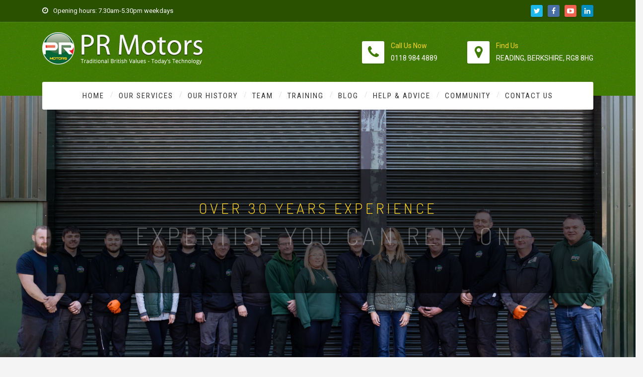

--- FILE ---
content_type: text/html; charset=UTF-8
request_url: https://www.prmotors.biz/tilehurst/
body_size: 17056
content:
<!DOCTYPE html>
<html lang="en-US" class="no-js">
	<head>
		<meta charset="UTF-8" />
		<meta content="width=device-width, initial-scale=1.0, minimum-scale=1.0, maximum-scale=1.0, user-scalable=no" name="port">

		
		<link rel="profile" href="http://gmpg.org/xfn/11" />
		<link rel="pingback" href="https://www.prmotors.biz/xmlrpc.php" />

		<meta name='robots' content='index, follow, max-image-preview:large, max-snippet:-1, max-video-preview:-1' />

	<!-- This site is optimized with the Yoast SEO plugin v26.5 - https://yoast.com/wordpress/plugins/seo/ -->
	<title>MOT &amp; Garage Services in Tilehurst, Reading - MOT &amp; Garage Services in Theale, Reading | PR Motors</title>
	<link rel="canonical" href="https://www.prmotors.biz/tilehurst/" />
	<meta property="og:locale" content="en_US" />
	<meta property="og:type" content="article" />
	<meta property="og:title" content="MOT &amp; Garage Services in Tilehurst, Reading - MOT &amp; Garage Services in Theale, Reading | PR Motors" />
	<meta property="og:description" content="If you are looking for a reputable MOT test centre near Wooton Saint Lawrence, you can be confident that we have everything you need at our Workshop in Reading." />
	<meta property="og:url" content="https://www.prmotors.biz/tilehurst/" />
	<meta property="og:site_name" content="MOT &amp; Garage Services in Theale, Reading | PR Motors" />
	<meta property="article:publisher" content="https://www.facebook.com/PR-Motors-126856950706942" />
	<meta property="article:modified_time" content="2023-04-21T06:52:46+00:00" />
	<meta name="twitter:card" content="summary_large_image" />
	<meta name="twitter:site" content="@prmotors1" />
	<meta name="twitter:label1" content="Est. reading time" />
	<meta name="twitter:data1" content="3 minutes" />
	<script type="application/ld+json" class="yoast-schema-graph">{"@context":"https://schema.org","@graph":[{"@type":"WebPage","@id":"https://www.prmotors.biz/tilehurst/","url":"https://www.prmotors.biz/tilehurst/","name":"MOT &amp; Garage Services in Tilehurst, Reading - MOT &amp; Garage Services in Theale, Reading | PR Motors","isPartOf":{"@id":"https://www.prmotors.biz/#website"},"datePublished":"2017-03-09T16:47:09+00:00","dateModified":"2023-04-21T06:52:46+00:00","breadcrumb":{"@id":"https://www.prmotors.biz/tilehurst/#breadcrumb"},"inLanguage":"en-US","potentialAction":[{"@type":"ReadAction","target":["https://www.prmotors.biz/tilehurst/"]}]},{"@type":"BreadcrumbList","@id":"https://www.prmotors.biz/tilehurst/#breadcrumb","itemListElement":[{"@type":"ListItem","position":1,"name":"Home","item":"https://www.prmotors.biz/"},{"@type":"ListItem","position":2,"name":"MOT &amp; Garage Services in Tilehurst, Reading"}]},{"@type":"WebSite","@id":"https://www.prmotors.biz/#website","url":"https://www.prmotors.biz/","name":"MOT &amp; Garage Services in Theale, Reading | PR Motors","description":"","publisher":{"@id":"https://www.prmotors.biz/#organization"},"potentialAction":[{"@type":"SearchAction","target":{"@type":"EntryPoint","urlTemplate":"https://www.prmotors.biz/?s={search_term_string}"},"query-input":{"@type":"PropertyValueSpecification","valueRequired":true,"valueName":"search_term_string"}}],"inLanguage":"en-US"},{"@type":"Organization","@id":"https://www.prmotors.biz/#organization","name":"PR Motors","url":"https://www.prmotors.biz/","logo":{"@type":"ImageObject","inLanguage":"en-US","@id":"https://www.prmotors.biz/#/schema/logo/image/","url":"https://www.prmotors.biz/wp-content/uploads/2017/03/pr-motors-logo.png","contentUrl":"https://www.prmotors.biz/wp-content/uploads/2017/03/pr-motors-logo.png","width":482,"height":254,"caption":"PR Motors"},"image":{"@id":"https://www.prmotors.biz/#/schema/logo/image/"},"sameAs":["https://www.facebook.com/PR-Motors-126856950706942","https://x.com/prmotors1","https://www.youtube.com/channel/UCPHsT3Qx6fG_3SltrWrXilA"]}]}</script>
	<!-- / Yoast SEO plugin. -->


<link rel='dns-prefetch' href='//fonts.googleapis.com' />
<link rel="alternate" type="application/rss+xml" title="MOT &amp; Garage Services in Theale, Reading | PR Motors &raquo; Feed" href="https://www.prmotors.biz/feed/" />
<link rel="alternate" type="application/rss+xml" title="MOT &amp; Garage Services in Theale, Reading | PR Motors &raquo; Comments Feed" href="https://www.prmotors.biz/comments/feed/" />
<link rel="alternate" title="oEmbed (JSON)" type="application/json+oembed" href="https://www.prmotors.biz/wp-json/oembed/1.0/embed?url=https%3A%2F%2Fwww.prmotors.biz%2Ftilehurst%2F" />
<link rel="alternate" title="oEmbed (XML)" type="text/xml+oembed" href="https://www.prmotors.biz/wp-json/oembed/1.0/embed?url=https%3A%2F%2Fwww.prmotors.biz%2Ftilehurst%2F&#038;format=xml" />
<style id='wp-img-auto-sizes-contain-inline-css' type='text/css'>
img:is([sizes=auto i],[sizes^="auto," i]){contain-intrinsic-size:3000px 1500px}
/*# sourceURL=wp-img-auto-sizes-contain-inline-css */
</style>
<style id='wp-emoji-styles-inline-css' type='text/css'>

	img.wp-smiley, img.emoji {
		display: inline !important;
		border: none !important;
		box-shadow: none !important;
		height: 1em !important;
		width: 1em !important;
		margin: 0 0.07em !important;
		vertical-align: -0.1em !important;
		background: none !important;
		padding: 0 !important;
	}
/*# sourceURL=wp-emoji-styles-inline-css */
</style>
<link rel='stylesheet' id='wp-block-library-css' href='https://www.prmotors.biz/wp-includes/css/dist/block-library/style.min.css' type='text/css' media='all' />
<style id='global-styles-inline-css' type='text/css'>
:root{--wp--preset--aspect-ratio--square: 1;--wp--preset--aspect-ratio--4-3: 4/3;--wp--preset--aspect-ratio--3-4: 3/4;--wp--preset--aspect-ratio--3-2: 3/2;--wp--preset--aspect-ratio--2-3: 2/3;--wp--preset--aspect-ratio--16-9: 16/9;--wp--preset--aspect-ratio--9-16: 9/16;--wp--preset--color--black: #000000;--wp--preset--color--cyan-bluish-gray: #abb8c3;--wp--preset--color--white: #ffffff;--wp--preset--color--pale-pink: #f78da7;--wp--preset--color--vivid-red: #cf2e2e;--wp--preset--color--luminous-vivid-orange: #ff6900;--wp--preset--color--luminous-vivid-amber: #fcb900;--wp--preset--color--light-green-cyan: #7bdcb5;--wp--preset--color--vivid-green-cyan: #00d084;--wp--preset--color--pale-cyan-blue: #8ed1fc;--wp--preset--color--vivid-cyan-blue: #0693e3;--wp--preset--color--vivid-purple: #9b51e0;--wp--preset--gradient--vivid-cyan-blue-to-vivid-purple: linear-gradient(135deg,rgb(6,147,227) 0%,rgb(155,81,224) 100%);--wp--preset--gradient--light-green-cyan-to-vivid-green-cyan: linear-gradient(135deg,rgb(122,220,180) 0%,rgb(0,208,130) 100%);--wp--preset--gradient--luminous-vivid-amber-to-luminous-vivid-orange: linear-gradient(135deg,rgb(252,185,0) 0%,rgb(255,105,0) 100%);--wp--preset--gradient--luminous-vivid-orange-to-vivid-red: linear-gradient(135deg,rgb(255,105,0) 0%,rgb(207,46,46) 100%);--wp--preset--gradient--very-light-gray-to-cyan-bluish-gray: linear-gradient(135deg,rgb(238,238,238) 0%,rgb(169,184,195) 100%);--wp--preset--gradient--cool-to-warm-spectrum: linear-gradient(135deg,rgb(74,234,220) 0%,rgb(151,120,209) 20%,rgb(207,42,186) 40%,rgb(238,44,130) 60%,rgb(251,105,98) 80%,rgb(254,248,76) 100%);--wp--preset--gradient--blush-light-purple: linear-gradient(135deg,rgb(255,206,236) 0%,rgb(152,150,240) 100%);--wp--preset--gradient--blush-bordeaux: linear-gradient(135deg,rgb(254,205,165) 0%,rgb(254,45,45) 50%,rgb(107,0,62) 100%);--wp--preset--gradient--luminous-dusk: linear-gradient(135deg,rgb(255,203,112) 0%,rgb(199,81,192) 50%,rgb(65,88,208) 100%);--wp--preset--gradient--pale-ocean: linear-gradient(135deg,rgb(255,245,203) 0%,rgb(182,227,212) 50%,rgb(51,167,181) 100%);--wp--preset--gradient--electric-grass: linear-gradient(135deg,rgb(202,248,128) 0%,rgb(113,206,126) 100%);--wp--preset--gradient--midnight: linear-gradient(135deg,rgb(2,3,129) 0%,rgb(40,116,252) 100%);--wp--preset--font-size--small: 13px;--wp--preset--font-size--medium: 20px;--wp--preset--font-size--large: 36px;--wp--preset--font-size--x-large: 42px;--wp--preset--spacing--20: 0.44rem;--wp--preset--spacing--30: 0.67rem;--wp--preset--spacing--40: 1rem;--wp--preset--spacing--50: 1.5rem;--wp--preset--spacing--60: 2.25rem;--wp--preset--spacing--70: 3.38rem;--wp--preset--spacing--80: 5.06rem;--wp--preset--shadow--natural: 6px 6px 9px rgba(0, 0, 0, 0.2);--wp--preset--shadow--deep: 12px 12px 50px rgba(0, 0, 0, 0.4);--wp--preset--shadow--sharp: 6px 6px 0px rgba(0, 0, 0, 0.2);--wp--preset--shadow--outlined: 6px 6px 0px -3px rgb(255, 255, 255), 6px 6px rgb(0, 0, 0);--wp--preset--shadow--crisp: 6px 6px 0px rgb(0, 0, 0);}:where(.is-layout-flex){gap: 0.5em;}:where(.is-layout-grid){gap: 0.5em;}body .is-layout-flex{display: flex;}.is-layout-flex{flex-wrap: wrap;align-items: center;}.is-layout-flex > :is(*, div){margin: 0;}body .is-layout-grid{display: grid;}.is-layout-grid > :is(*, div){margin: 0;}:where(.wp-block-columns.is-layout-flex){gap: 2em;}:where(.wp-block-columns.is-layout-grid){gap: 2em;}:where(.wp-block-post-template.is-layout-flex){gap: 1.25em;}:where(.wp-block-post-template.is-layout-grid){gap: 1.25em;}.has-black-color{color: var(--wp--preset--color--black) !important;}.has-cyan-bluish-gray-color{color: var(--wp--preset--color--cyan-bluish-gray) !important;}.has-white-color{color: var(--wp--preset--color--white) !important;}.has-pale-pink-color{color: var(--wp--preset--color--pale-pink) !important;}.has-vivid-red-color{color: var(--wp--preset--color--vivid-red) !important;}.has-luminous-vivid-orange-color{color: var(--wp--preset--color--luminous-vivid-orange) !important;}.has-luminous-vivid-amber-color{color: var(--wp--preset--color--luminous-vivid-amber) !important;}.has-light-green-cyan-color{color: var(--wp--preset--color--light-green-cyan) !important;}.has-vivid-green-cyan-color{color: var(--wp--preset--color--vivid-green-cyan) !important;}.has-pale-cyan-blue-color{color: var(--wp--preset--color--pale-cyan-blue) !important;}.has-vivid-cyan-blue-color{color: var(--wp--preset--color--vivid-cyan-blue) !important;}.has-vivid-purple-color{color: var(--wp--preset--color--vivid-purple) !important;}.has-black-background-color{background-color: var(--wp--preset--color--black) !important;}.has-cyan-bluish-gray-background-color{background-color: var(--wp--preset--color--cyan-bluish-gray) !important;}.has-white-background-color{background-color: var(--wp--preset--color--white) !important;}.has-pale-pink-background-color{background-color: var(--wp--preset--color--pale-pink) !important;}.has-vivid-red-background-color{background-color: var(--wp--preset--color--vivid-red) !important;}.has-luminous-vivid-orange-background-color{background-color: var(--wp--preset--color--luminous-vivid-orange) !important;}.has-luminous-vivid-amber-background-color{background-color: var(--wp--preset--color--luminous-vivid-amber) !important;}.has-light-green-cyan-background-color{background-color: var(--wp--preset--color--light-green-cyan) !important;}.has-vivid-green-cyan-background-color{background-color: var(--wp--preset--color--vivid-green-cyan) !important;}.has-pale-cyan-blue-background-color{background-color: var(--wp--preset--color--pale-cyan-blue) !important;}.has-vivid-cyan-blue-background-color{background-color: var(--wp--preset--color--vivid-cyan-blue) !important;}.has-vivid-purple-background-color{background-color: var(--wp--preset--color--vivid-purple) !important;}.has-black-border-color{border-color: var(--wp--preset--color--black) !important;}.has-cyan-bluish-gray-border-color{border-color: var(--wp--preset--color--cyan-bluish-gray) !important;}.has-white-border-color{border-color: var(--wp--preset--color--white) !important;}.has-pale-pink-border-color{border-color: var(--wp--preset--color--pale-pink) !important;}.has-vivid-red-border-color{border-color: var(--wp--preset--color--vivid-red) !important;}.has-luminous-vivid-orange-border-color{border-color: var(--wp--preset--color--luminous-vivid-orange) !important;}.has-luminous-vivid-amber-border-color{border-color: var(--wp--preset--color--luminous-vivid-amber) !important;}.has-light-green-cyan-border-color{border-color: var(--wp--preset--color--light-green-cyan) !important;}.has-vivid-green-cyan-border-color{border-color: var(--wp--preset--color--vivid-green-cyan) !important;}.has-pale-cyan-blue-border-color{border-color: var(--wp--preset--color--pale-cyan-blue) !important;}.has-vivid-cyan-blue-border-color{border-color: var(--wp--preset--color--vivid-cyan-blue) !important;}.has-vivid-purple-border-color{border-color: var(--wp--preset--color--vivid-purple) !important;}.has-vivid-cyan-blue-to-vivid-purple-gradient-background{background: var(--wp--preset--gradient--vivid-cyan-blue-to-vivid-purple) !important;}.has-light-green-cyan-to-vivid-green-cyan-gradient-background{background: var(--wp--preset--gradient--light-green-cyan-to-vivid-green-cyan) !important;}.has-luminous-vivid-amber-to-luminous-vivid-orange-gradient-background{background: var(--wp--preset--gradient--luminous-vivid-amber-to-luminous-vivid-orange) !important;}.has-luminous-vivid-orange-to-vivid-red-gradient-background{background: var(--wp--preset--gradient--luminous-vivid-orange-to-vivid-red) !important;}.has-very-light-gray-to-cyan-bluish-gray-gradient-background{background: var(--wp--preset--gradient--very-light-gray-to-cyan-bluish-gray) !important;}.has-cool-to-warm-spectrum-gradient-background{background: var(--wp--preset--gradient--cool-to-warm-spectrum) !important;}.has-blush-light-purple-gradient-background{background: var(--wp--preset--gradient--blush-light-purple) !important;}.has-blush-bordeaux-gradient-background{background: var(--wp--preset--gradient--blush-bordeaux) !important;}.has-luminous-dusk-gradient-background{background: var(--wp--preset--gradient--luminous-dusk) !important;}.has-pale-ocean-gradient-background{background: var(--wp--preset--gradient--pale-ocean) !important;}.has-electric-grass-gradient-background{background: var(--wp--preset--gradient--electric-grass) !important;}.has-midnight-gradient-background{background: var(--wp--preset--gradient--midnight) !important;}.has-small-font-size{font-size: var(--wp--preset--font-size--small) !important;}.has-medium-font-size{font-size: var(--wp--preset--font-size--medium) !important;}.has-large-font-size{font-size: var(--wp--preset--font-size--large) !important;}.has-x-large-font-size{font-size: var(--wp--preset--font-size--x-large) !important;}
/*# sourceURL=global-styles-inline-css */
</style>

<style id='classic-theme-styles-inline-css' type='text/css'>
/*! This file is auto-generated */
.wp-block-button__link{color:#fff;background-color:#32373c;border-radius:9999px;box-shadow:none;text-decoration:none;padding:calc(.667em + 2px) calc(1.333em + 2px);font-size:1.125em}.wp-block-file__button{background:#32373c;color:#fff;text-decoration:none}
/*# sourceURL=/wp-includes/css/classic-themes.min.css */
</style>
<link rel='stylesheet' id='fca-ept-editor-style-css' href='https://www.prmotors.biz/wp-content/plugins/easy-pricing-tables/assets/blocks/editor/fca-ept-editor.min.css' type='text/css' media='all' />
<link rel='stylesheet' id='fca-ept-layout1-style-css' href='https://www.prmotors.biz/wp-content/plugins/easy-pricing-tables/assets/blocks/layout1/fca-ept-layout1.min.css' type='text/css' media='all' />
<link rel='stylesheet' id='fca-ept-layout2-style-css' href='https://www.prmotors.biz/wp-content/plugins/easy-pricing-tables/assets/blocks/layout2/fca-ept-layout2.min.css' type='text/css' media='all' />
<link rel='stylesheet' id='dh-ptp-design1-css' href='https://www.prmotors.biz/wp-content/plugins/easy-pricing-tables/assets/pricing-tables/design1/pricingtable.min.css' type='text/css' media='all' />
<link rel='stylesheet' id='dh-ptp-block-css-css' href='https://www.prmotors.biz/wp-content/plugins/easy-pricing-tables/assets/blocks/legacy/block.css' type='text/css' media='all' />
<link rel='stylesheet' id='contact-form-7-css' href='https://www.prmotors.biz/wp-content/plugins/contact-form-7/includes/css/styles.css' type='text/css' media='all' />
<link rel='stylesheet' id='page-generator-pro-frontend-css' href='https://www.prmotors.biz/wp-content/plugins/page-generator-pro/assets/css/frontend.css' type='text/css' media='all' />
<link rel='stylesheet' id='anycar-3rd-css' href='https://www.prmotors.biz/wp-content/themes/anycar/assets/css/third-party.css' type='text/css' media='all' />
<link rel='stylesheet' id='anycar-fontawesome-css' href='https://www.prmotors.biz/wp-content/themes/anycar/assets/3rd/font-awesome/css/font-awesome.min.css' type='text/css' media='all' />
<link rel='stylesheet' id='anycar-css' href='https://www.prmotors.biz/wp-content/themes/anycar/assets/css/style.css' type='text/css' media='all' />
<style id='anycar-inline-css' type='text/css'>
body {  color: #777;  font-size: 14px;  font-family: Roboto;  font-weight: 400;  font-style: normal; } h1, h2, h3, h4, h5, h6 {  font-family: Dosis;  font-weight: 300;  font-style: normal; } h1 {  font-size: 48px; } h2 {  font-size: 36px; } h3 {  font-size: 30px; } h4 {  font-size: 24px; } h5 {  font-size: 18px; } h6 {  font-size: 14px; } #site-header #site-navigator .menu > li a {  color: #333333;  font-size: 15px;  font-family: Roboto Condensed;  font-weight: 400;  font-style: normal; } #masthead .brand {  margin-top: 20px;  margin-bottom: 20px; } #headerbar {  background-color: ;  color: ; } body.layout-boxed {  background-color: #fff;  background-image: url(https://www.prmotors.biz/wp-content/themes/anycar/assets/img/patterns/4.png);  background-repeat: repeat; } #site-content #page-header {  background-color: #ccc;  background-image: url(https://www.prmotors.biz/wp-content/uploads/2017/03/pageheaderNEW.jpg);  background-position: center center;  background-repeat: no-repeat;  background-size: cover; } #site-content #page-header .title,      #site-content #page-header .subtitle {  color: #fff; } #site-content #page-callout {  background-color: ; } #site-content #page-callout .callout-content {  color: ; } #site-footer {  background-color: #191e28;  color: #ccc; } .wrapper,.page-fullwidth #page-body .wrapper .content-wrap .content .vc_row_wrap,.page-fullwidth #page-body #respond,.page-fullwidth #page-body .nocomments {  width: 1110px; } body.layout-boxed #site-wrapper,body.layout-boxed #site-wrapper #masthead-sticky,body.layout-boxed #site-wrapper #masthead.header-v7 {  width: 1210px; } .side-menu.layout-boxed #site-wrapper {  width: 1360px; }a,#site-header #headerbar i,#site-header #masthead #site-brand .header-widgets .widget.widget_text span.number,.widget.widget_archive ul li a:hover,.widget.widget_categories ul li a:hover,.widget.widget_pages ul li a:hover,.widget.widget_meta ul li a:hover,.widget.widget_recent_comments ul li a:hover,.widget.widget_recent_entries ul li a:hover,.widget.widget_rss ul li a:hover,#site-header #masthead #site-navigator .menu li.current-menu-item a,#site-header #masthead #site-navigator .menu li.current_page_item a,#site-header #masthead #site-navigator .menu li.current-page-ancestor a,#site-header #masthead #site-navigator .menu li.current-menu-ancestor a,#site-header #masthead #site-navigator .menu li.current_page_ancestor a,#site-header #masthead #site-navigator .menu li:hover a,#site-wrapper .counter .counter-content .counter-value,.blog-shortcode.blog-list .hentry .entry-header .entry-title a:hover,.blog-shortcode.blog-grid .hentry .entry-header .entry-title a:hover,.blog .hentry .entry-header .entry-title a:hover,.search #main-content .content-inner .search-results article .entry-title a:hover,#site-footer .social-links a:hover,#site-header #masthead #site-brand .header-widgets .widget .info-icon i,#site-wrapper .wpb_tabs .wpb_tabs_nav .ui-state-default.ui-tabs-active a,#site-wrapper .wpb_tour .wpb_tabs_nav .ui-state-default.ui-tabs-active a,#site-wrapper .posts-carousel .hentry .entry-header .entry-title a:hover,.woocommerce .product .woocommerce-tabs .tabs li.active a,.woocommerce-page .product .woocommerce-tabs .tabs li.active a{color:#3f7a00;}textarea:focus,input[type="text"]:focus,input[type="password"]:focus,input[type="datetime"]:focus,input[type="datetime-local"]:focus,input[type="date"]:focus,input[type="month"]:focus,input[type="time"]:focus,input[type="week"]:focus,input[type="number"]:focus,input[type="email"]:focus,input[type="url"]:focus,input[type="search"]:focus,input[type="tel"]:focus,input[type="color"]:focus,input.input-text:focus,select:focus{border-color:#3f7a00;}input[type="submit"],button[type="submit"],.button,td#today,a.download:hover,.goto-top a,#masthead,#site-header #headerbar .top-navigator .menu li .sub-menu,#site-header #masthead #site-navigator .menu li .sub-menu,#site-header #masthead #site-navigator .menu li.current-menu-item a::after,#site-header #masthead #site-navigator .menu li.current_page_item a::after,#site-header #masthead #site-navigator .menu li.current-page-ancestor a::after,#site-header #masthead #site-navigator .menu li.current-menu-ancestor a::after,#site-header #masthead #site-navigator .menu li.current_page_ancestor a::after,#site-header #masthead #site-navigator .menu > li > a::after,.sidebars .widget.widget_nav_menu,#site-wrapper .iconbox.circle .box-header .box-icon i,#site-wrapper .iconbox.rounded .box-header .box-icon i,#site-wrapper .iconbox.square .box-header .box-icon i,#site-wrapper .iconlist li.circle:hover i,#site-wrapper .counter .counter-content .counter-value::after,#site-wrapper .wpb_tabs .wpb_tabs_nav .ui-state-default.ui-tabs-active a::after,.case-evaluation .row input[type="submit"],.blog-shortcode.blog-list.post-date-cover .entry-cover,.blog-shortcode.blog-list.post-format-cover .hentry .entry-cover span,.search #main-content .content-inner .search-results article:hover .counter,.navigation .page-numbers.current,.navigation .page-numbers:hover,.navigation.loadmore a:hover,#site-wrapper .flexslider .flex-direction-nav li a:hover,#site-wrapper .owl-controls .owl-pagination .owl-page.active span,.imagebox .box-header,#site-wrapper .imagebox .box-content .box-desc .box-button a,#site-wrapper .countdown > span > .number,#site-wrapper .vc_toggle .vc_toggle_title,#site-wrapper .owl-controls .owl-buttons > div:hover,#site-wrapper .dropcap,.member .more-link a,#site-wrapper .iconbox .box-readmore a:hover,.blog .hentry .readmore a:hover,.single .hentry .readmore a:hover,#site-wrapper .blog-shortcode.blog-grid .hentry .entry-content .read-more a:hover,#site-wrapper .posts-carousel .hentry .entry-content .read-more a:hover,#site-wrapper .pricing-table .price-column.highlight .price,#site-wrapper .pricing-table .price-column.highlight .column-container .cta .button,#site-wrapper .pricing-table .price-column .column-container .cta .button:hover,#site-wrapper .vc_btn3:hover,.woocommerce .woocommerce-pagination .page-numbers li .page-numbers.current,.woocommerce-page .woocommerce-pagination .page-numbers li .page-numbers.current,.woocommerce .woocommerce-pagination .page-numbers li .page-numbers:hover,.woocommerce-page .woocommerce-pagination .page-numbers li .page-numbers:hover,.woocommerce .product .woocommerce-tabs .tabs li.active a::before,.woocommerce-page .product .woocommerce-tabs .tabs li.active a::before,.woocommerce .products li .add_to_cart_button:hover,.woocommerce-page .products li .add_to_cart_button:hover,.projects .projects-items .hentry .project-wrap .project-thumbnail figcaption .project-buttons a:hover,.projects .projects-filter ul li.active a,.navigation.post-navigation .nav-links li a:hover,.header-v3 #site-header #masthead #site-navigator #menu-main-menu > li.current-menu-item > a,.header-v3 #site-header #masthead #site-navigator #menu-main-menu > li.current_page_item > a,.header-v3 #site-header #masthead #site-navigator #menu-main-menu > li.current-page-ancestor > a,.header-v3 #site-header #masthead #site-navigator #menu-main-menu > li.current-menu-ancestor > a,.header-v3 #site-header #masthead #site-navigator #menu-main-menu > li.current_page_ancestor > a,.header-v3 #site-header #masthead #site-navigator #menu-main-menu > li:hover > a,.header-v3 #site-header #masthead #site-navigator .menu.menu-extra .shopping-cart > a .shopping-cart-items-count{background-color:#3f7a00;}#site-brand,.sidebars .widget.widget_nav_menu .menu li a{color:#a6ff47;}#headerbar,.sidebars .widget.widget_nav_menu .menu li.current_page_item a,.sidebars .widget.widget_nav_menu .menu li.current-menu-item a{background:#2a5100;}#site-wrapper .vc_btn3.vc_btn3-style-outline:hover{border-color:#3f7a00;}#site-wrapper .vc_btn3.vc_btn3-style-custom:hover{background-color:#3f7a00 !important;}#site-wrapper .blog-shortcode.blog-list .hentry .entry-header {margin-left:0px!important;}
.header-widgets .widget .info-icon .content{color:#fed424!important;}
.header-widgets .widget .info-icon .content span {color:#fff!important;}
/*# sourceURL=anycar-inline-css */
</style>
<link rel='stylesheet' id='anycar-google-fonts-css' href='//fonts.googleapis.com/css?family=Roboto%3A100%2C100italic%2C300%2C300italic%2C400%2C400italic%2C500%2C500italic%2C700%2C700italic%2C900%2C900italic%7CDosis%3A200%2C300%2C400%2C500%2C600%2C700%2C800%7CRoboto+Condensed%3A300%2C300italic%2C400%2C400italic%2C700%2C700italic&#038;subset=latin' type='text/css' media='all' />
<link rel='stylesheet' id='js_composer_front-css' href='https://www.prmotors.biz/wp-content/plugins/js_composer/assets/css/js_composer.min.css' type='text/css' media='all' />
<script type="text/javascript" src="https://www.prmotors.biz/wp-includes/js/jquery/jquery.min.js" id="jquery-core-js"></script>
<script type="text/javascript" src="https://www.prmotors.biz/wp-includes/js/jquery/jquery-migrate.min.js" id="jquery-migrate-js"></script>
<script type="text/javascript" src="//www.prmotors.biz/wp-content/plugins/revslider/sr6/assets/js/rbtools.min.js" async id="tp-tools-js"></script>
<script type="text/javascript" src="//www.prmotors.biz/wp-content/plugins/revslider/sr6/assets/js/rs6.min.js" async id="revmin-js"></script>
<script></script><link rel="https://api.w.org/" href="https://www.prmotors.biz/wp-json/" /><link rel="alternate" title="JSON" type="application/json" href="https://www.prmotors.biz/wp-json/wp/v2/pages/2274" /><link rel="EditURI" type="application/rsd+xml" title="RSD" href="https://www.prmotors.biz/xmlrpc.php?rsd" />
<meta name="generator" content="WordPress 6.9" />
<link rel='shortlink' href='https://www.prmotors.biz/?p=2274' />
<!-- Stream WordPress user activity plugin v4.1.1 -->
			<style type="text/css" media="screen">
				/**
				 * Plugin Name: Subtitles
				 * Plugin URI: http://wordpress.org/plugins/subtitles/
				 * Description: Easily add subtitles into your WordPress posts, pages, custom post types, and themes.
				 * Author: We Cobble
				 * Author URI: https://wecobble.com/
				 * Version: 2.2.0
				 * License: GNU General Public License v2 or later
				 * License URI: http://www.gnu.org/licenses/gpl-2.0.html
				 */

				/**
				 * Be explicit about this styling only applying to spans,
				 * since that's the default markup that's returned by
				 * Subtitles. If a developer overrides the default subtitles
				 * markup with another element or class, we don't want to stomp
				 * on that.
				 *
				 * @since 1.0.0
				 */
				span.entry-subtitle {
					display: block; /* Put subtitles on their own line by default. */
					font-size: 0.53333333333333em; /* Sensible scaling. It's assumed that post titles will be wrapped in heading tags. */
				}
				/**
				 * If subtitles are shown in comment areas, we'll hide them by default.
				 *
				 * @since 1.0.5
				 */
				#comments .comments-title span.entry-subtitle {
					display: none;
				}
			</style><link rel="shortcut icon" href="https://www.prmotors.biz/wp-content/uploads/2017/03/favicon.png" /><meta name="generator" content="Powered by WPBakery Page Builder - drag and drop page builder for WordPress."/>
<meta name="generator" content="Powered by Slider Revolution 6.7.20 - responsive, Mobile-Friendly Slider Plugin for WordPress with comfortable drag and drop interface." />
<script>function setREVStartSize(e){
			//window.requestAnimationFrame(function() {
				window.RSIW = window.RSIW===undefined ? window.innerWidth : window.RSIW;
				window.RSIH = window.RSIH===undefined ? window.innerHeight : window.RSIH;
				try {
					var pw = document.getElementById(e.c).parentNode.offsetWidth,
						newh;
					pw = pw===0 || isNaN(pw) || (e.l=="fullwidth" || e.layout=="fullwidth") ? window.RSIW : pw;
					e.tabw = e.tabw===undefined ? 0 : parseInt(e.tabw);
					e.thumbw = e.thumbw===undefined ? 0 : parseInt(e.thumbw);
					e.tabh = e.tabh===undefined ? 0 : parseInt(e.tabh);
					e.thumbh = e.thumbh===undefined ? 0 : parseInt(e.thumbh);
					e.tabhide = e.tabhide===undefined ? 0 : parseInt(e.tabhide);
					e.thumbhide = e.thumbhide===undefined ? 0 : parseInt(e.thumbhide);
					e.mh = e.mh===undefined || e.mh=="" || e.mh==="auto" ? 0 : parseInt(e.mh,0);
					if(e.layout==="fullscreen" || e.l==="fullscreen")
						newh = Math.max(e.mh,window.RSIH);
					else{
						e.gw = Array.isArray(e.gw) ? e.gw : [e.gw];
						for (var i in e.rl) if (e.gw[i]===undefined || e.gw[i]===0) e.gw[i] = e.gw[i-1];
						e.gh = e.el===undefined || e.el==="" || (Array.isArray(e.el) && e.el.length==0)? e.gh : e.el;
						e.gh = Array.isArray(e.gh) ? e.gh : [e.gh];
						for (var i in e.rl) if (e.gh[i]===undefined || e.gh[i]===0) e.gh[i] = e.gh[i-1];
											
						var nl = new Array(e.rl.length),
							ix = 0,
							sl;
						e.tabw = e.tabhide>=pw ? 0 : e.tabw;
						e.thumbw = e.thumbhide>=pw ? 0 : e.thumbw;
						e.tabh = e.tabhide>=pw ? 0 : e.tabh;
						e.thumbh = e.thumbhide>=pw ? 0 : e.thumbh;
						for (var i in e.rl) nl[i] = e.rl[i]<window.RSIW ? 0 : e.rl[i];
						sl = nl[0];
						for (var i in nl) if (sl>nl[i] && nl[i]>0) { sl = nl[i]; ix=i;}
						var m = pw>(e.gw[ix]+e.tabw+e.thumbw) ? 1 : (pw-(e.tabw+e.thumbw)) / (e.gw[ix]);
						newh =  (e.gh[ix] * m) + (e.tabh + e.thumbh);
					}
					var el = document.getElementById(e.c);
					if (el!==null && el) el.style.height = newh+"px";
					el = document.getElementById(e.c+"_wrapper");
					if (el!==null && el) {
						el.style.height = newh+"px";
						el.style.display = "block";
					}
				} catch(e){
					console.log("Failure at Presize of Slider:" + e)
				}
			//});
		  };</script>
		<style type="text/css" id="wp-custom-css">
			#site-content #page-header {
    background-image: url(https://www.prmotors.biz/wp-content/uploads/2025/12/pageheaderNEW-16-1.jpg)!important;
	background-repeat: no-repeat;
  background-size: cover;
}		</style>
		<style type="text/css" data-type="vc_custom-css">.location {color:#ccc!important;}</style><style type="text/css" data-type="vc_shortcodes-custom-css">.vc_custom_1484862012068{margin-top: 30px !important;}.vc_custom_1429810890305{padding-top: 50px !important;padding-bottom: 70px !important;background-color: #f4f4f4 !important;}.vc_custom_1457717427428{padding-top: 40px !important;padding-bottom: 70px !important;background-image: url(http://prmotors2.wpengine.com/wp-content/uploads/2015/04/carbon.png?id=739) !important;}.vc_custom_1429721147875{padding-top: 70px !important;padding-bottom: 70px !important;background-color: #f4f4f4 !important;}.vc_custom_1478855795700{padding-top: 100px !important;padding-bottom: 100px !important;background-image: url(http://prmotors2.wpengine.com/wp-content/uploads/2016/11/pageheader.png?id=2023) !important;}.vc_custom_1430037829827{padding-top: 70px !important;padding-bottom: 70px !important;background-color: #ffffff !important;}.vc_custom_1483701903833{margin-bottom: 0px !important;padding-bottom: 0px !important;}.vc_custom_1483701935674{margin-bottom: 0px !important;padding-bottom: 0px !important;}.vc_custom_1483701947126{margin-bottom: 0px !important;padding-bottom: 0px !important;}</style><noscript><style> .wpb_animate_when_almost_visible { opacity: 1; }</style></noscript>	<link rel='stylesheet' id='rs-plugin-settings-css' href='//www.prmotors.biz/wp-content/plugins/revslider/sr6/assets/css/rs6.css' type='text/css' media='all' />
<style id='rs-plugin-settings-inline-css' type='text/css'>
#rs-demo-id {}
/*# sourceURL=rs-plugin-settings-inline-css */
</style>
</head>
	<body class="wp-singular page-template page-template-templates page-template-template-fullwidth-gen page-template-templatestemplate-fullwidth-gen-php page page-id-2274 wp-theme-anycar layout-wide no-sidebar has-topbar header-v2 template-fullwidth-gen wpb-js-composer js-comp-ver-7.0 vc_responsive" itemscope="itemscope" itemtype="http://schema.org/WebPage">
				
		
		<div id="site-wrapper">
			
			
			<div id="site-header">
				<div id="headerbar">
	<div class="wrapper">
		<div class="custom-info">
			<i class="fa fa-clock-o"></i>Opening hours: 7.30am-5.30pm weekdays		</div>
		<!-- /.custom-info -->

					
			<div class="social-links">
									<a href="https://twitter.com/prmotors1" target="_blank">
						<i class="fa fa-twitter"></i>
					</a>
									<a href="https://www.facebook.com/PR-Motors-126856950706942" target="_blank">
						<i class="fa fa-facebook"></i>
					</a>
									<a href="https://www.youtube.com/channel/UCPHsT3Qx6fG_3SltrWrXilA" target="_blank">
						<i class="fa fa-youtube-play"></i>
					</a>
									<a href="https://www.linkedin.com/company/71479156/admin/" target="_blank">
						<i class="fa fa-linkedin"></i>
					</a>
							</div>
			<!-- /.social-links -->

		
			</div>
	<!-- /.wrapper -->
</div>
<!-- /#headerbar -->
				<div id="masthead">
	<div id="site-brand">
		<div class="wrapper">
			<div id="site-logo" class="brand has-logo"><h1 class="logo" itemprop="headline"><a href="https://www.prmotors.biz"><img src="https://www.prmotors.biz/wp-content/uploads/2016/03/prmotors-logo31.png"  alt="MOT &amp; Garage Services in Theale, Reading | PR Motors"></a></h1></div>			<div class="header-widgets">
			<div id="text-3" class="widget widget_text">			<div class="textwidget"><div class="info-icon">
<i class="fa fa-phone yellow"></i>
<div class="content">Call Us Now
<br>
<span>0118 984 4889</span></div>
</div></div>
		</div><div id="text-4" class="widget widget_text">			<div class="textwidget"><div class="info-icon">
<i class="fa fa-map-marker yellow"></i>
<div class="content">Find Us
<br>
<span>Reading, Berkshire, RG8 8HG</span></div>
</div></div>
		</div>	</div>
		</div>
	</div>
	<nav id="site-navigator" class="navigator" itemscope="itemscope" itemtype="http://schema.org/SiteNavigationElement">
		<div class="wrapper">
			
			<ul id="menu-main-menu" class="menu"><li id="menu-item-13" class="menu-item menu-item-type-post_type menu-item-object-page menu-item-home menu-item-13"><a href="https://www.prmotors.biz/">Home</a></li>
<li id="menu-item-268" class="menu-item menu-item-type-post_type menu-item-object-page menu-item-has-children menu-item-268"><a href="https://www.prmotors.biz/services/">Our Services</a>
<ul class="sub-menu">
	<li id="menu-item-781" class="menu-item menu-item-type-post_type menu-item-object-page menu-item-781"><a href="https://www.prmotors.biz/services/mot-test/">MOT Test</a></li>
	<li id="menu-item-785" class="menu-item menu-item-type-post_type menu-item-object-page menu-item-785"><a href="https://www.prmotors.biz/services/repairs/">Repairs</a></li>
	<li id="menu-item-789" class="menu-item menu-item-type-post_type menu-item-object-page menu-item-789"><a href="https://www.prmotors.biz/services/tyre-fitting/">Tyre Fitting</a></li>
	<li id="menu-item-795" class="menu-item menu-item-type-post_type menu-item-object-page menu-item-795"><a href="https://www.prmotors.biz/services/aircon-re-gas/">Aircon Re-Gas</a></li>
	<li id="menu-item-300" class="menu-item menu-item-type-post_type menu-item-object-page menu-item-300"><a href="https://www.prmotors.biz/services/collect-and-deliver-service/">Collect &#038; Deliver Service</a></li>
	<li id="menu-item-791" class="menu-item menu-item-type-post_type menu-item-object-page menu-item-791"><a href="https://www.prmotors.biz/services/general-advice/">General Advice</a></li>
	<li id="menu-item-2085" class="menu-item menu-item-type-post_type menu-item-object-page menu-item-2085"><a href="https://www.prmotors.biz/services/diagnostic-services/">Diagnostic Services</a></li>
	<li id="menu-item-3136" class="menu-item menu-item-type-post_type menu-item-object-page menu-item-3136"><a href="https://www.prmotors.biz/services/routing-servicing/">Routine Servicing</a></li>
	<li id="menu-item-299" class="menu-item menu-item-type-post_type menu-item-object-page menu-item-299"><a href="https://www.prmotors.biz/services/get-a-quote/">Get a Quote</a></li>
</ul>
</li>
<li id="menu-item-314" class="menu-item menu-item-type-post_type menu-item-object-page menu-item-314"><a href="https://www.prmotors.biz/history/">Our History</a></li>
<li id="menu-item-753" class="menu-item menu-item-type-post_type menu-item-object-page menu-item-753"><a href="https://www.prmotors.biz/team/">Team</a></li>
<li id="menu-item-2270" class="menu-item menu-item-type-custom menu-item-object-custom menu-item-has-children menu-item-2270"><a href="#">Training</a>
<ul class="sub-menu">
	<li id="menu-item-2271" class="menu-item menu-item-type-post_type menu-item-object-page menu-item-2271"><a href="https://www.prmotors.biz/staff-development/">Staff Development</a></li>
	<li id="menu-item-2087" class="menu-item menu-item-type-post_type menu-item-object-page menu-item-2087"><a href="https://www.prmotors.biz/careers-and-apprenticeships/">Careers and Apprenticeships</a></li>
</ul>
</li>
<li id="menu-item-19" class="menu-item menu-item-type-post_type menu-item-object-page menu-item-19"><a href="https://www.prmotors.biz/blog/">Blog</a></li>
<li id="menu-item-797" class="menu-item menu-item-type-post_type menu-item-object-page menu-item-has-children menu-item-797"><a href="https://www.prmotors.biz/help-and-advice/">Help &#038; Advice</a>
<ul class="sub-menu">
	<li id="menu-item-2563" class="menu-item menu-item-type-post_type menu-item-object-page menu-item-2563"><a href="https://www.prmotors.biz/help-and-advice/customer-privacy-notice/">Customer privacy notice</a></li>
</ul>
</li>
<li id="menu-item-2008" class="menu-item menu-item-type-post_type menu-item-object-page menu-item-2008"><a href="https://www.prmotors.biz/community/">Community</a></li>
<li id="menu-item-3623" class="menu-item menu-item-type-post_type menu-item-object-page menu-item-3623"><a href="https://www.prmotors.biz/contact-us/">Contact Us</a></li>
</ul><ul class="menu menu-extra">
	
	</ul>
			<div class="clear"></div>
		</div>
	</nav>

	<nav id="site-navigator-mobile" class="navigator-mobile" itemscope="itemscope" itemtype="http://schema.org/SiteNavigationElement">

	<a href="#" class="navigator-toggle">
		<i class="fa fa-bars"></i>
	</a>
	<!-- /.navigator-toggle -->
	
	<ul id="menu-main-menu-1" class="menu"><li class="menu-item menu-item-type-post_type menu-item-object-page menu-item-home menu-item-13"><a href="https://www.prmotors.biz/">Home</a></li>
<li class="menu-item menu-item-type-post_type menu-item-object-page menu-item-has-children menu-item-268"><a href="https://www.prmotors.biz/services/">Our Services</a>
<ul class="sub-menu">
	<li class="menu-item menu-item-type-post_type menu-item-object-page menu-item-781"><a href="https://www.prmotors.biz/services/mot-test/">MOT Test</a></li>
	<li class="menu-item menu-item-type-post_type menu-item-object-page menu-item-785"><a href="https://www.prmotors.biz/services/repairs/">Repairs</a></li>
	<li class="menu-item menu-item-type-post_type menu-item-object-page menu-item-789"><a href="https://www.prmotors.biz/services/tyre-fitting/">Tyre Fitting</a></li>
	<li class="menu-item menu-item-type-post_type menu-item-object-page menu-item-795"><a href="https://www.prmotors.biz/services/aircon-re-gas/">Aircon Re-Gas</a></li>
	<li class="menu-item menu-item-type-post_type menu-item-object-page menu-item-300"><a href="https://www.prmotors.biz/services/collect-and-deliver-service/">Collect &#038; Deliver Service</a></li>
	<li class="menu-item menu-item-type-post_type menu-item-object-page menu-item-791"><a href="https://www.prmotors.biz/services/general-advice/">General Advice</a></li>
	<li class="menu-item menu-item-type-post_type menu-item-object-page menu-item-2085"><a href="https://www.prmotors.biz/services/diagnostic-services/">Diagnostic Services</a></li>
	<li class="menu-item menu-item-type-post_type menu-item-object-page menu-item-3136"><a href="https://www.prmotors.biz/services/routing-servicing/">Routine Servicing</a></li>
	<li class="menu-item menu-item-type-post_type menu-item-object-page menu-item-299"><a href="https://www.prmotors.biz/services/get-a-quote/">Get a Quote</a></li>
</ul>
</li>
<li class="menu-item menu-item-type-post_type menu-item-object-page menu-item-314"><a href="https://www.prmotors.biz/history/">Our History</a></li>
<li class="menu-item menu-item-type-post_type menu-item-object-page menu-item-753"><a href="https://www.prmotors.biz/team/">Team</a></li>
<li class="menu-item menu-item-type-custom menu-item-object-custom menu-item-has-children menu-item-2270"><a href="#">Training</a>
<ul class="sub-menu">
	<li class="menu-item menu-item-type-post_type menu-item-object-page menu-item-2271"><a href="https://www.prmotors.biz/staff-development/">Staff Development</a></li>
	<li class="menu-item menu-item-type-post_type menu-item-object-page menu-item-2087"><a href="https://www.prmotors.biz/careers-and-apprenticeships/">Careers and Apprenticeships</a></li>
</ul>
</li>
<li class="menu-item menu-item-type-post_type menu-item-object-page menu-item-19"><a href="https://www.prmotors.biz/blog/">Blog</a></li>
<li class="menu-item menu-item-type-post_type menu-item-object-page menu-item-has-children menu-item-797"><a href="https://www.prmotors.biz/help-and-advice/">Help &#038; Advice</a>
<ul class="sub-menu">
	<li class="menu-item menu-item-type-post_type menu-item-object-page menu-item-2563"><a href="https://www.prmotors.biz/help-and-advice/customer-privacy-notice/">Customer privacy notice</a></li>
</ul>
</li>
<li class="menu-item menu-item-type-post_type menu-item-object-page menu-item-2008"><a href="https://www.prmotors.biz/community/">Community</a></li>
<li class="menu-item menu-item-type-post_type menu-item-object-page menu-item-3623"><a href="https://www.prmotors.biz/contact-us/">Contact Us</a></li>
</ul>
</nav>
</div>
			</div>
			<!-- /#site-header -->

									
			<div id="site-content">
										<div id="page-body">
					<div class="wrapper">
						
						<div class="content-wrap">
													
							<main id="main-content" class="content" itemprop="mainContentOfPage">
								<div class="main-content-wrap">
									<div class="content-inner">
			<section class="wpb-content-wrapper"><div  class="wpb_row vc_row-fluid mobile_no_margin_bot full"><div class="vc_row_wrap"><div class="vc_row_content"><div class="wpb_column vc_column_container vc_col-sm-12"><div class="vc_column-inner"><div class="wpb_wrapper"><div class="wpb_revslider_element wpb_content_element">
			<!-- START Homepage REVOLUTION SLIDER 6.7.20 --><p class="rs-p-wp-fix"></p>
			<rs-module-wrap id="rev_slider_1_1_wrapper" data-source="gallery" style="visibility:hidden;background:#E9E9E9;padding:0;margin:0px auto;margin-top:0;margin-bottom:0;">
				<rs-module id="rev_slider_1_1" style="" data-version="6.7.20">
					<rs-slides style="overflow: hidden; position: absolute;">
						<rs-slide style="position: absolute;" data-key="rs-27" data-title="Since 1986" data-duration="4760" data-anim="adpr:false;" data-in="o:0;" data-out="a:false;">
							<img fetchpriority="high" decoding="async" src="//www.prmotors.biz/wp-content/plugins/revslider/sr6/assets/assets/dummy.png" alt="" title="Team photo Nov 2025" width="2048" height="1365" class="rev-slidebg tp-rs-img rs-lazyload" data-lazyload="//www.prmotors.biz/wp-content/uploads/2025/12/Team-photo-Nov-2025-scaled.jpg" data-bg="p:0% 38%;" data-no-retina>
<!--
							--><rs-layer
								id="slider-1-slide-27-layer-1" 
								data-type="text"
								data-color="rgba(255, 255, 255, 1)"
								data-rsp_ch="on"
								data-xy="x:c;y:c;yo:-80px;"
								data-text="l:22;"
								data-frame_1="st:990;sp:830;sR:990;"
								data-frame_999="st:w;sR:2940;auto:true;"
								style="z-index:6;font-family:'Roboto';"
							><h3 style="color:#fed424">Over 30  years experience</h3> 
							</rs-layer><!--

							--><rs-layer
								id="slider-1-slide-27-layer-2" 
								data-type="text"
								data-color="rgba(255, 255, 255, 1)"
								data-rsp_ch="on"
								data-xy="x:c;xo:15px;y:c;yo:-24px;"
								data-text="l:22;"
								data-frame_1="e:none;st:1900;sp:740;sR:1900;"
								data-frame_999="st:w;sR:2120;auto:true;"
								style="z-index:7;font-family:'Roboto';"
							><h1 style="color:#fff">EXPERTISE YOU CAN RELY ON</h1> 
							</rs-layer><!--

							--><rs-layer
								id="slider-1-slide-27-layer-3" 
								data-type="text"
								data-color="rgba(255, 255, 255, 1)"
								data-rsp_ch="on"
								data-xy="x:c;y:c;yo:70px;"
								data-text="s:16;l:22;"
								data-frame_1="st:2680;sp:1190;sR:2680;"
								data-frame_999="st:w;sR:890;auto:true;"
								style="z-index:8;font-family:'Roboto';"
							><a href="#" class="button sm yellow" style="color:#333">Read More</a> 
							</rs-layer><!--

							--><rs-layer
								id="slider-1-slide-27-layer-4" 
								class="tp-shape tp-shapewrapper"
								data-type="shape"
								data-rsp_ch="on"
								data-xy="x:9px;y:148px;"
								data-dim="w:1100px;h:250px;"
								data-frame_1="e:power2.inOut;st:500;sp:1680;sR:500;"
								data-frame_999="o:0;e:nothing;st:w;sR:2580;"
								style="z-index:5;background-color:rgba(0,0,0,0.6);"
							> 
							</rs-layer><!--

							--><rs-layer
								id="slider-1-slide-27-layer-5" 
								data-type="image"
								data-rsp_ch="on"
								data-xy="x:r;xo:10px;y:b;yo:10px;"
								data-text="l:22;"
								data-dim="w:206px;h:187px;"
								data-frame_0="y:bottom;o:1;"
								data-frame_1="e:power2.inOut;st:2680;sR:2680;"
								data-frame_999="o:0;e:nothing;st:w;sR:1780;"
								style="z-index:9;"
							><img decoding="async" src="//www.prmotors.biz/wp-content/plugins/revslider/sr6/assets/assets/dummy.png" alt="" class="tp-rs-img rs-lazyload" width="232" height="211" data-lazyload="//www.prmotors.biz/wp-content/uploads/2022/09/pr.png" data-no-retina> 
							</rs-layer><!--
-->					</rs-slide>
					</rs-slides>
				</rs-module>
				<script>
					setREVStartSize({c: 'rev_slider_1_1',rl:[1240,1024,778,480],el:[553],gw:[1110],gh:[553],type:'hero',justify:'',layout:'fullwidth',mh:"553"});if (window.RS_MODULES!==undefined && window.RS_MODULES.modules!==undefined && window.RS_MODULES.modules["revslider11"]!==undefined) {window.RS_MODULES.modules["revslider11"].once = false;window.revapi1 = undefined;if (window.RS_MODULES.checkMinimal!==undefined) window.RS_MODULES.checkMinimal()}
				</script>
			</rs-module-wrap>
			<!-- END REVOLUTION SLIDER -->
</div><div class="vc_empty_space"   style="height: 32px"><span class="vc_empty_space_inner"></span></div>
	<div class="wpb_text_column wpb_content_element " >
		<div class="wpb_wrapper">
			<h3 style="text-align: center;">Car MOT &amp; Repair in Tilehurst</h3>

		</div>
	</div>
</div></div></div></div></div></div><div  class="wpb_row vc_row-fluid vc_custom_1484862012068"><div class="vc_row_wrap"><div class="vc_row_content"><div class="wpb_column vc_column_container vc_col-sm-2"><div class="vc_column-inner"><div class="wpb_wrapper"></div></div></div><div class="wpb_column vc_column_container vc_col-sm-8"><div class="vc_column-inner"><div class="wpb_wrapper">
	<div class="wpb_text_column wpb_content_element " >
		<div class="wpb_wrapper">
			<p style="text-align: center;">We service and repair almost all makes of cars and commercial vehicles, using the latest diagnostic equipment and offer a MOT service while you wait. Our pickup and return service operates locally, and includes Theale, Pangbourne, Upper Basildon, Bradfield, Burghfield and Tilehurst.</p>

		</div>
	</div>
</div></div></div><div class="wpb_column vc_column_container vc_col-sm-2"><div class="vc_column-inner"><div class="wpb_wrapper"></div></div></div></div></div></div><div  class="wpb_row vc_row-fluid vc_custom_1429810890305"><div class="vc_row_wrap"><div class="vc_row_content"><div class="wpb_column vc_column_container vc_col-sm-4"><div class="vc_column-inner"><div class="wpb_wrapper">
	<div  class="wpb_single_image wpb_content_element vc_align_left">
		
		<figure class="wpb_wrapper vc_figure">
			<div class="vc_single_image-wrapper   vc_box_border_grey"><img decoding="async" width="350" height="245" src="https://www.prmotors.biz/wp-content/uploads/2016/12/prmotors6.png" class="vc_single_image-img attachment-full" alt="" title="prmotors6" srcset="https://www.prmotors.biz/wp-content/uploads/2016/12/prmotors6.png 350w, https://www.prmotors.biz/wp-content/uploads/2016/12/prmotors6-300x210.png 300w" sizes="(max-width: 350px) 100vw, 350px" /></div>
		</figure>
	</div>

	<div class="wpb_text_column wpb_content_element " >
		<div class="wpb_wrapper">
			<h5>MOT TEST</h5>
<p>We provide an effective and professional MOT service, and have been a fully accredited MOT test centre in Tilehurst since 2004.</p>

		</div>
	</div>
<div class="vc_empty_space"   style="height: 25px"><span class="vc_empty_space_inner"></span></div><div class="vc_btn3-container vc_btn3-inline" ><a style="background-color:#ffffff; color:#333333;" class="vc_general vc_btn3 vc_btn3-size-md vc_btn3-shape-rounded vc_btn3-style-custom" href="http://prmotors.biz/services/mot-test/" title="">Read More</a></div></div></div></div><div class="wpb_column vc_column_container vc_col-sm-4"><div class="vc_column-inner"><div class="wpb_wrapper">
	<div  class="wpb_single_image wpb_content_element vc_align_left">
		
		<figure class="wpb_wrapper vc_figure">
			<div class="vc_single_image-wrapper   vc_box_border_grey"><img loading="lazy" decoding="async" width="350" height="245" src="https://www.prmotors.biz/wp-content/uploads/2016/12/prmotors5.png" class="vc_single_image-img attachment-full" alt="" title="prmotors5" srcset="https://www.prmotors.biz/wp-content/uploads/2016/12/prmotors5.png 350w, https://www.prmotors.biz/wp-content/uploads/2016/12/prmotors5-300x210.png 300w" sizes="auto, (max-width: 350px) 100vw, 350px" /></div>
		</figure>
	</div>

	<div class="wpb_text_column wpb_content_element " >
		<div class="wpb_wrapper">
			<h5>REPAIRS</h5>
<p>PR Motors Tilehurst can do all mechanical repairs on all cars and light commercial vehicles.</p>

		</div>
	</div>
<div class="vc_empty_space"   style="height: 25px"><span class="vc_empty_space_inner"></span></div><div class="vc_btn3-container vc_btn3-inline" ><a style="background-color:#ffffff; color:#333333;" class="vc_general vc_btn3 vc_btn3-size-md vc_btn3-shape-rounded vc_btn3-style-custom" href="http://prmotors.biz/services/repairs/" title="">Read More</a></div></div></div></div><div class="wpb_column vc_column_container vc_col-sm-4"><div class="vc_column-inner"><div class="wpb_wrapper">
	<div  class="wpb_single_image wpb_content_element vc_align_left">
		
		<figure class="wpb_wrapper vc_figure">
			<div class="vc_single_image-wrapper   vc_box_border_grey"><img loading="lazy" decoding="async" width="350" height="245" src="https://www.prmotors.biz/wp-content/uploads/2016/12/prmotors2.png" class="vc_single_image-img attachment-full" alt="" title="prmotors2" srcset="https://www.prmotors.biz/wp-content/uploads/2016/12/prmotors2.png 350w, https://www.prmotors.biz/wp-content/uploads/2016/12/prmotors2-300x210.png 300w" sizes="auto, (max-width: 350px) 100vw, 350px" /></div>
		</figure>
	</div>

	<div class="wpb_text_column wpb_content_element " >
		<div class="wpb_wrapper">
			<h5>TYRE FITTING</h5>
<p>We offer car tyre fitting and a puncture repair service in Tilehurst and the surrounding areas.</p>

		</div>
	</div>
<div class="vc_empty_space"   style="height: 25px"><span class="vc_empty_space_inner"></span></div><div class="vc_btn3-container vc_btn3-inline" ><a style="background-color:#ffffff; color:#333333;" class="vc_general vc_btn3 vc_btn3-size-md vc_btn3-shape-rounded vc_btn3-style-custom" href="http://prmotors.biz/services/tyre-fitting/" title="">Read More</a></div></div></div></div></div></div></div><div  class="wpb_row vc_row-fluid heading-white aligncenter vc_custom_1457717427428 parallax" style="color:#999999;" data-stellar-background-ratio="0.5" data-stellar-vertical-offset="0" data-stellar-horizontal-offset="0"><div class="vc_row_wrap"><div class="vc_row_content"><div class="wpb_column vc_column_container vc_col-sm-12"><div class="vc_column-inner"><div class="wpb_wrapper"><div class="vc_row wpb_row vc_inner vc_row-fluid"><div class="wpb_column vc_column_container vc_col-sm-3"><div class="vc_column-inner"><div class="wpb_wrapper"></div></div></div><div class="wpb_column vc_column_container vc_col-sm-6"><div class="vc_column-inner"><div class="wpb_wrapper">
	<div class="wpb_text_column wpb_content_element " >
		<div class="wpb_wrapper">
			<h3 style="text-align: center;">How We Work</h3>

		</div>
	</div>
<div class="vc_empty_space"   style="height: 5px"><span class="vc_empty_space_inner"></span></div><div class="vc_separator wpb_content_element vc_separator_align_center vc_sep_width_50 vc_sep_pos_align_center vc_separator_no_text" ><span class="vc_sep_holder vc_sep_holder_l"><span style="border-color:#555555;" class="vc_sep_line"></span></span><span class="vc_sep_holder vc_sep_holder_r"><span style="border-color:#555555;" class="vc_sep_line"></span></span>
</div><div class="vc_empty_space"   style="height: 80px"><span class="vc_empty_space_inner"></span></div></div></div></div><div class="wpb_column vc_column_container vc_col-sm-3"><div class="vc_column-inner"><div class="wpb_wrapper"></div></div></div></div><div class="vc_row wpb_row vc_inner vc_row-fluid"><div class="wpb_column vc_column_container vc_col-sm-3"><div class="vc_column-inner"><div class="wpb_wrapper"><div class="iconbox aligncenter  ">
		<div class="box-header">
			<div class="box-icon"><i class="fa fa-phone fa-3x"></i></div>
			<h5 class="box-title">Get in Touch</h5>
		</div>
		<div class="box-content">
			
			
		</div>
	</div></div></div></div><div class="wpb_column vc_column_container vc_col-sm-3"><div class="vc_column-inner"><div class="wpb_wrapper"><div class="iconbox aligncenter  ">
		<div class="box-header">
			<div class="box-icon"><i class="fa fa-file-text-o fa-3x"></i></div>
			<h5 class="box-title">Get a Quote</h5>
		</div>
		<div class="box-content">
			
			
		</div>
	</div></div></div></div><div class="wpb_column vc_column_container vc_col-sm-3"><div class="vc_column-inner"><div class="wpb_wrapper"><div class="iconbox aligncenter  ">
		<div class="box-header">
			<div class="box-icon"><i class="fa fa-car fa-3x"></i></div>
			<h5 class="box-title">Pick up or Drop off</h5>
		</div>
		<div class="box-content">
			
			
		</div>
	</div></div></div></div><div class="wpb_column vc_column_container vc_col-sm-3"><div class="vc_column-inner"><div class="wpb_wrapper"><div class="iconbox aligncenter  ">
		<div class="box-header">
			<div class="box-icon"><i class="fa fa-road fa-3x"></i></div>
			<h5 class="box-title">Drive away happy</h5>
		</div>
		<div class="box-content">
			
			
		</div>
	</div></div></div></div></div><div class="vc_empty_space"   style="height: 50px"><span class="vc_empty_space_inner"></span></div><div class="vc_btn3-container vc_btn3-inline" ><a class="vc_general vc_btn3 vc_btn3-size-md vc_btn3-shape-rounded vc_btn3-style-outline vc_btn3-color-default" href="http://prmotors.biz/contact-us/" title="">Get a free repair quote</a></div></div></div></div></div></div></div><div  class="wpb_row vc_row-fluid vc_custom_1429721147875"><div class="vc_row_wrap"><div class="vc_row_content"><div class="wpb_column vc_column_container vc_col-sm-12"><div class="vc_column-inner"><div class="wpb_wrapper">
	<div class="wpb_text_column wpb_content_element " >
		<div class="wpb_wrapper">
			<h3 class="no-margin-top" style="text-align: center;">About PR Motors</h3>

		</div>
	</div>
<div class="vc_empty_space"   style="height: 5px"><span class="vc_empty_space_inner"></span></div>
	<div class="wpb_text_column wpb_content_element " >
		<div class="wpb_wrapper">
			<p class="typo" style="text-align: center;"><em>Traditional British Values, Today&#8217;s Technology</em></p>

		</div>
	</div>
<div class="vc_empty_space"   style="height: 50px"><span class="vc_empty_space_inner"></span></div><div class="vc_row wpb_row vc_inner vc_row-fluid"><div class="wpb_column vc_column_container vc_col-sm-6"><div class="vc_column-inner"><div class="wpb_wrapper">
	<div class="wpb_text_column wpb_content_element " >
		<div class="wpb_wrapper">
			<h4>Over 20 Years Experience</h4>
<p>We service and repair almost all makes of cars and commercial vehicles, using the latest diagnostic equipment and offer a MOT service while you wait.</p>
<p>Our FREE pickup and return service operates locally, and includes Theale, Pangbourne, Upper Basildon, Bradfield, Burghfield and Tilehurst.</p>

		</div>
	</div>
<div class="vc_empty_space"   style="height: 30px"><span class="vc_empty_space_inner"></span></div><div class="vc_btn3-container vc_btn3-inline" ><a style="background-color:#ffffff; color:#333333;" class="vc_general vc_btn3 vc_btn3-size-md vc_btn3-shape-rounded vc_btn3-style-custom" href="http://prmotors.biz/history/" title="">Read More</a></div></div></div></div><div class="wpb_column vc_column_container vc_col-sm-6"><div class="vc_column-inner"><div class="wpb_wrapper">
	<div class="wpb_video_widget wpb_content_element vc_clearfix   vc_video-aspect-ratio-169 vc_video-el-width-100 vc_video-align-left" >
		<div class="wpb_wrapper">
			
			<div class="wpb_video_wrapper"><iframe loading="lazy" title="PR Motors Homepage Video v1 0 YouTube 1080pno interlace" width="500" height="281" src="https://www.youtube.com/embed/vqeesqqV55M?feature=oembed" frameborder="0" allow="accelerometer; autoplay; clipboard-write; encrypted-media; gyroscope; picture-in-picture; web-share" referrerpolicy="strict-origin-when-cross-origin" allowfullscreen></iframe></div>
		</div>
	</div>
</div></div></div></div></div></div></div></div></div></div><div  class="wpb_row vc_row-fluid vc_custom_1478855795700 parallax" style="color:#dddddd;" data-stellar-background-ratio="0.5" data-stellar-vertical-offset="0" data-stellar-horizontal-offset="0"><div class="vc_row_wrap"><div class="vc_row_content"><div class="wpb_column vc_column_container vc_col-sm-2"><div class="vc_column-inner"><div class="wpb_wrapper"></div></div></div><div class="wpb_column vc_column_container vc_col-sm-8"><div class="vc_column-inner"><div class="wpb_wrapper"><!-- BEGIN: .elements-carousel -->
<div class="elements-carousel  " data-config="{&quot;items&quot;:1,&quot;singleItem&quot;:true,&quot;autoPlay&quot;:false,&quot;stopOnHover&quot;:true,&quot;mouseDrag&quot;:true,&quot;touchDrag&quot;:true,&quot;responsive&quot;:true,&quot;scrollPerPage&quot;:true,&quot;slideSpeed&quot;:200,&quot;paginationSpeed&quot;:200,&quot;rewindSpeed&quot;:200,&quot;navigation&quot;:true,&quot;rewindNav&quot;:true,&quot;pagination&quot;:false,&quot;paginationNumbers&quot;:true,&quot;dragBeforeAnimFinish&quot;:true,&quot;addClassActive&quot;:true,&quot;autoHeight&quot;:true,&quot;navigationText&quot;:[&quot;Previous&quot;,&quot;Next&quot;],&quot;itemsScaleUp&quot;:true}">
	<div class="elements-carousel-wrap">
		
		<div class="testimonial aligncenter">
			<div class="testimonial-content">
				<blockquote>
					Car collected from work. Full service carried out to a very high standard. Car returned in good time to drive home. Very courteous staff as ever. Highly recommended.
				</blockquote>
			</div>
			<div class="testimonial-meta">
				
				<div class="testimonial-author">
					<strong class="author-name">Richard Davies</strong>
					<div class="author-info"></div>
				</div>
			</div>
		</div>
	
		<div class="testimonial aligncenter">
			<div class="testimonial-content">
				<blockquote>
					PR Motors was recommended to me when I lived in Pangbourne, and I have always found them to be incredibly helpful. The advice given is excellent, and the quality of service unmatched. I now live in Oxford, but still come to PR Motors; it is worth making the journey.
				</blockquote>
			</div>
			<div class="testimonial-meta">
				
				<div class="testimonial-author">
					<strong class="author-name">Simon Larter</strong>
					<div class="author-info"></div>
				</div>
			</div>
		</div>
	
		<div class="testimonial aligncenter">
			<div class="testimonial-content">
				<blockquote>
					Car picked up from my driveway this morning, full service &amp; MOT carried out and returned before the school run home. Fantastic service, lovely people and reasonably priced. Well done PR.
				</blockquote>
			</div>
			<div class="testimonial-meta">
				
				<div class="testimonial-author">
					<strong class="author-name">Nick Groves</strong>
					<div class="author-info"></div>
				</div>
			</div>
		</div>
	
		<div class="testimonial aligncenter">
			<div class="testimonial-content">
				<blockquote>
					My car wouldn&#8217;t start. After being messed around by another garage these guys came to the rescue and worked quickly to have it fixed in 24 hours.
				</blockquote>
			</div>
			<div class="testimonial-meta">
				
				<div class="testimonial-author">
					<strong class="author-name">Becki Cross</strong>
					<div class="author-info"></div>
				</div>
			</div>
		</div>
	
		<div class="testimonial aligncenter">
			<div class="testimonial-content">
				<blockquote>
					Great service. I would recommend PR Motors to anyone. My car won&#8217;t be going anywhere else. Thanks guys.
				</blockquote>
			</div>
			<div class="testimonial-meta">
				
				<div class="testimonial-author">
					<strong class="author-name">Richard Stace</strong>
					<div class="author-info"></div>
				</div>
			</div>
		</div>
	
		<div class="testimonial aligncenter">
			<div class="testimonial-content">
				<blockquote>
					Good fast and friendly service, they took my car to their workshop, got it running and MOT&#8217;d it and delivered it back to me within a couple of days at a very fair price, what more could you ask. Recommend them to anyone!
				</blockquote>
			</div>
			<div class="testimonial-meta">
				
				<div class="testimonial-author">
					<strong class="author-name">Russell Hockey</strong>
					<div class="author-info"></div>
				</div>
			</div>
		</div>
	
		<div class="testimonial aligncenter">
			<div class="testimonial-content">
				<blockquote>
					Great friendly people. Yet again sorted my car right out. Thanks PR.
				</blockquote>
			</div>
			<div class="testimonial-meta">
				
				<div class="testimonial-author">
					<strong class="author-name">Wayne Fox</strong>
					<div class="author-info"></div>
				</div>
			</div>
		</div>
		</div>
</div>
<!-- END: .elements-carousel -->
</div></div></div><div class="wpb_column vc_column_container vc_col-sm-2"><div class="vc_column-inner"><div class="wpb_wrapper"></div></div></div></div></div></div><div  class="wpb_row vc_row-fluid vc_custom_1430037829827"><div class="vc_row_wrap"><div class="vc_row_content"><div class="wpb_column vc_column_container vc_col-sm-12"><div class="vc_column-inner"><div class="wpb_wrapper">
	<div class="wpb_text_column wpb_content_element " >
		<div class="wpb_wrapper">
			<h3 class="no-margin-top" style="text-align: center;">Care Tips <span class="typo">&amp;</span> Latest NEWS</h3>

		</div>
	</div>
<div class="vc_empty_space"   style="height: 5px"><span class="vc_empty_space_inner"></span></div>
	<div class="wpb_text_column wpb_content_element " >
		<div class="wpb_wrapper">
			<p style="text-align: center;"><em><span class="typo">Be Aware! Keep Your Vehicle Safe, Dependable and on the road longer.</span></em></p>

		</div>
	</div>
<div class="vc_empty_space"   style="height: 40px"><span class="vc_empty_space_inner"></span></div>	<!-- BEGIN: .posts-carousel -->
	<div class="posts-carousel  ">
		
		
			<div class="blog-entries">

			<!-- BEGIN: .elements-carousel -->
<div class="elements-carousel  " data-config="{&quot;items&quot;:3,&quot;itemsTablet&quot;:[768,2],&quot;itemsMobile&quot;:[479,1],&quot;autoPlay&quot;:false,&quot;stopOnHover&quot;:true,&quot;mouseDrag&quot;:true,&quot;touchDrag&quot;:true,&quot;responsive&quot;:true,&quot;scrollPerPage&quot;:false,&quot;slideSpeed&quot;:200,&quot;paginationSpeed&quot;:200,&quot;rewindSpeed&quot;:200,&quot;navigation&quot;:true,&quot;rewindNav&quot;:true,&quot;pagination&quot;:false,&quot;paginationNumbers&quot;:false,&quot;dragBeforeAnimFinish&quot;:true,&quot;addClassActive&quot;:true,&quot;autoHeight&quot;:true,&quot;navigationText&quot;:[&quot;Previous&quot;,&quot;Next&quot;],&quot;itemsScaleUp&quot;:true}">
	<div class="elements-carousel-wrap">
		
			
									
					<article class="post-4706 post type-post status-publish format-standard hentry category-blog no-post-thumbnail">
						<div class="entry-wrapper">
							
							<div class="entry-header">
								<h2 class="entry-title">
									<a href="https://www.prmotors.biz/were-delighted-to-support-westwood-wanderers/">We&#8217;re delighted to support Westwood Wanderers</a>
								</h2>

																
									<div class="post-meta">
										<time class="entry-time" itemprop="datePublished" datetime="2025-07-07 14:11:55">
											July 7, 2025										</time>
									</div>

															</div>

															<div class="entry-content">
									
																												
									
								</div>
													</div>
					</article>

									
					<article class="post-3911 post type-post status-publish format-standard hentry category-blog no-post-thumbnail">
						<div class="entry-wrapper">
							
							<div class="entry-header">
								<h2 class="entry-title">
									<a href="https://www.prmotors.biz/introducing-our-very-newly-qualified-technician/">Introducing our (very) newly qualified technician&#8230;</a>
								</h2>

																
									<div class="post-meta">
										<time class="entry-time" itemprop="datePublished" datetime="2024-01-30 13:28:54">
											January 30, 2024										</time>
									</div>

															</div>

															<div class="entry-content">
									
																			CONGRATULATIONS Will (on the right) - we're so proud to announce you've passed your final exams and are now a fully qualified moto...									
									
								</div>
													</div>
					</article>

									
					<article class="post-3731 post type-post status-publish format-standard hentry category-blog no-post-thumbnail">
						<div class="entry-wrapper">
							
							<div class="entry-header">
								<h2 class="entry-title">
									<a href="https://www.prmotors.biz/we-love-our-new-advertising-campaign/">We love our new advertising campaign</a>
								</h2>

																
									<div class="post-meta">
										<time class="entry-time" itemprop="datePublished" datetime="2023-09-29 08:42:59">
											September 29, 2023										</time>
									</div>

															</div>

															<div class="entry-content">
									
																			Thanks to Pennie Withers and Studio67 for excellent service and collaboration to produce our latest ad campaign. We think it's our...									
									
								</div>
													</div>
					</article>

									
					<article class="post-3627 post type-post status-publish format-standard hentry category-blog no-post-thumbnail">
						<div class="entry-wrapper">
							
							<div class="entry-header">
								<h2 class="entry-title">
									<a href="https://www.prmotors.biz/congratulations-to-rob-and-sarah-on-their-engagement/">Congratulations to Rob and Sarah on their engagement</a>
								</h2>

																
									<div class="post-meta">
										<time class="entry-time" itemprop="datePublished" datetime="2023-05-17 08:11:59">
											May 17, 2023										</time>
									</div>

															</div>

															<div class="entry-content">
									
																			We all send massive congratulations to Rob, our Director of Ops, who recently got engaged to Sarah in Jamaica....very exciting new...									
									
								</div>
													</div>
					</article>

									
					<article class="post-3581 post type-post status-publish format-standard hentry category-blog no-post-thumbnail">
						<div class="entry-wrapper">
							
							<div class="entry-header">
								<h2 class="entry-title">
									<a href="https://www.prmotors.biz/supporting-our-local-community/">Supporting our local community</a>
								</h2>

																
									<div class="post-meta">
										<time class="entry-time" itemprop="datePublished" datetime="2023-04-23 15:20:40">
											April 23, 2023										</time>
									</div>

															</div>

															<div class="entry-content">
									
																			Great work from Purley Jubilee today - winners of the league! We're super proud of you and our Director of Ops, Rob, was delighted...									
									
								</div>
													</div>
					</article>

									
					<article class="post-3546 post type-post status-publish format-standard hentry category-blog no-post-thumbnail">
						<div class="entry-wrapper">
							
							<div class="entry-header">
								<h2 class="entry-title">
									<a href="https://www.prmotors.biz/summers-coming/">Summer&#8217;s coming&#8230;</a>
								</h2>

																
									<div class="post-meta">
										<time class="entry-time" itemprop="datePublished" datetime="2023-04-06 14:06:32">
											April 6, 2023										</time>
									</div>

															</div>

															<div class="entry-content">
									
																			A lot of work, ingenuity and fun goes into our ads....look out for this one on bus stops in Tilehurst at the end of the month.									
									
								</div>
													</div>
					</article>

								</div>
</div>
<!-- END: .elements-carousel -->

		</div>
	</div>
	<!-- END: .posts-carousel -->
</div></div></div></div></div></div><div  class="wpb_row vc_row-fluid aligncenter vc_custom_1483701903833 full"><div class="vc_row_wrap"><div class="vc_row_content"><div class="wpb_column vc_column_container vc_col-sm-12"><div class="vc_column-inner vc_custom_1483701935674"><div class="wpb_wrapper"><div  class="vc_toggle vc_toggle_default vc_toggle_color_default  vc_toggle_size_md vc_toggle_active vc_custom_1483701947126"><div class="vc_toggle_title"><h4>VIEW US ON THE MAP</h4><i class="vc_toggle_icon"></i></div><div class="vc_toggle_content"><div id="google-maps-697d2fc3c4ee7" class="google-maps" data-config="{&quot;address&quot;:&quot;Tow Acres, Tldmarsh Lane, Pangbounre, Tilehurst RG8 8HG&quot;,&quot;style&quot;:&quot;subtle-grayscale&quot;,&quot;zoomlevel&quot;:&quot;12&quot;,&quot;zoomable&quot;:false,&quot;type&quot;:&quot;roadmap&quot;,&quot;show_marker&quot;:true,&quot;draggable&quot;:true,&quot;height&quot;:&quot;400&quot;}" data-locations="[&quot;&quot;]" style="height: 400px"></div>
</div></div></div></div></div></div></div></div>
</section>	</div>
<!-- /.content-inner -->
								</div>
							</main>
							<!-- /#main-content -->
						
																				</div>
						<!-- /.content-wrap -->
						
											</div>
					<!-- /.wrapper -->
				</div>
				<!-- /#page-body -->

							</div>
			<!-- /#site-content -->
			
									<div id="site-footer">
				
				<div id="footer-content">
					<div class="wrapper">
						<div class="social-links">
	<a href="https://twitter.com/prmotors1" target="_blank"><i class="fa fa-twitter"></i></a><a href="https://www.facebook.com/PR-Motors-126856950706942" target="_blank"><i class="fa fa-facebook"></i></a><a href="https://www.youtube.com/channel/UCPHsT3Qx6fG_3SltrWrXilA" target="_blank"><i class="fa fa-youtube-play"></i></a><a href="https://www.linkedin.com/company/71479156/admin/" target="_blank"><i class="fa fa-linkedin"></i></a></div>
						<div class="copyright">
	<div class="copyright-content">
		Copyright © 2019 PR Motors Ltd. Tow Acres, Tidmarsh Lane, Pangbourne, Tilehurst RG8 8HG. Website by: <a href="http://www.code23.com" target="_blank" title="Code23 | Creative web agency">Code23</a>	</div>
	<!-- /.copyright-content -->
</div>
<!-- /.copyright -->
					</div>
				</div>
				<!-- /.wrapper -->
			</div>
			<!-- /#site-footer -->
		</div>
		<!-- /#site-wrapper -->

						
		<script>
			window.RS_MODULES = window.RS_MODULES || {};
			window.RS_MODULES.modules = window.RS_MODULES.modules || {};
			window.RS_MODULES.waiting = window.RS_MODULES.waiting || [];
			window.RS_MODULES.defered = false;
			window.RS_MODULES.moduleWaiting = window.RS_MODULES.moduleWaiting || {};
			window.RS_MODULES.type = 'compiled';
		</script>
		<script type="speculationrules">
{"prefetch":[{"source":"document","where":{"and":[{"href_matches":"/*"},{"not":{"href_matches":["/wp-*.php","/wp-admin/*","/wp-content/uploads/*","/wp-content/*","/wp-content/plugins/*","/wp-content/themes/anycar/*","/*\\?(.+)"]}},{"not":{"selector_matches":"a[rel~=\"nofollow\"]"}},{"not":{"selector_matches":".no-prefetch, .no-prefetch a"}}]},"eagerness":"conservative"}]}
</script>
<script type="text/html" id="wpb-modifications"> window.wpbCustomElement = 1; </script><link href="//fonts.googleapis.com/css?family=Roboto:400&display=swap" rel="stylesheet" property="stylesheet" media="all" type="text/css" >

<script>
		if(typeof revslider_showDoubleJqueryError === "undefined") {function revslider_showDoubleJqueryError(sliderID) {console.log("You have some jquery.js library include that comes after the Slider Revolution files js inclusion.");console.log("To fix this, you can:");console.log("1. Set 'Module General Options' -> 'Advanced' -> 'jQuery & OutPut Filters' -> 'Put JS to Body' to on");console.log("2. Find the double jQuery.js inclusion and remove it");return "Double Included jQuery Library";}}
</script>
<script type="text/javascript" src="https://www.prmotors.biz/wp-includes/js/dist/vendor/react.min.js" id="react-js"></script>
<script type="text/javascript" src="https://www.prmotors.biz/wp-includes/js/dist/vendor/react-jsx-runtime.min.js" id="react-jsx-runtime-js"></script>
<script type="text/javascript" src="https://www.prmotors.biz/wp-includes/js/dist/autop.min.js" id="wp-autop-js"></script>
<script type="text/javascript" src="https://www.prmotors.biz/wp-includes/js/dist/blob.min.js" id="wp-blob-js"></script>
<script type="text/javascript" src="https://www.prmotors.biz/wp-includes/js/dist/block-serialization-default-parser.min.js" id="wp-block-serialization-default-parser-js"></script>
<script type="text/javascript" src="https://www.prmotors.biz/wp-includes/js/dist/hooks.min.js" id="wp-hooks-js"></script>
<script type="text/javascript" src="https://www.prmotors.biz/wp-includes/js/dist/deprecated.min.js" id="wp-deprecated-js"></script>
<script type="text/javascript" src="https://www.prmotors.biz/wp-includes/js/dist/dom.min.js" id="wp-dom-js"></script>
<script type="text/javascript" src="https://www.prmotors.biz/wp-includes/js/dist/vendor/react-dom.min.js" id="react-dom-js"></script>
<script type="text/javascript" src="https://www.prmotors.biz/wp-includes/js/dist/escape-html.min.js" id="wp-escape-html-js"></script>
<script type="text/javascript" src="https://www.prmotors.biz/wp-includes/js/dist/element.min.js" id="wp-element-js"></script>
<script type="text/javascript" src="https://www.prmotors.biz/wp-includes/js/dist/is-shallow-equal.min.js" id="wp-is-shallow-equal-js"></script>
<script type="text/javascript" src="https://www.prmotors.biz/wp-includes/js/dist/i18n.min.js" id="wp-i18n-js"></script>
<script type="text/javascript" id="wp-i18n-js-after">
/* <![CDATA[ */
wp.i18n.setLocaleData( { 'text direction\u0004ltr': [ 'ltr' ] } );
//# sourceURL=wp-i18n-js-after
/* ]]> */
</script>
<script type="text/javascript" src="https://www.prmotors.biz/wp-includes/js/dist/keycodes.min.js" id="wp-keycodes-js"></script>
<script type="text/javascript" src="https://www.prmotors.biz/wp-includes/js/dist/priority-queue.min.js" id="wp-priority-queue-js"></script>
<script type="text/javascript" src="https://www.prmotors.biz/wp-includes/js/dist/compose.min.js" id="wp-compose-js"></script>
<script type="text/javascript" src="https://www.prmotors.biz/wp-includes/js/dist/private-apis.min.js" id="wp-private-apis-js"></script>
<script type="text/javascript" src="https://www.prmotors.biz/wp-includes/js/dist/redux-routine.min.js" id="wp-redux-routine-js"></script>
<script type="text/javascript" src="https://www.prmotors.biz/wp-includes/js/dist/data.min.js" id="wp-data-js"></script>
<script type="text/javascript" id="wp-data-js-after">
/* <![CDATA[ */
( function() {
	var userId = 0;
	var storageKey = "WP_DATA_USER_" + userId;
	wp.data
		.use( wp.data.plugins.persistence, { storageKey: storageKey } );
} )();
//# sourceURL=wp-data-js-after
/* ]]> */
</script>
<script type="text/javascript" src="https://www.prmotors.biz/wp-includes/js/dist/html-entities.min.js" id="wp-html-entities-js"></script>
<script type="text/javascript" src="https://www.prmotors.biz/wp-includes/js/dist/dom-ready.min.js" id="wp-dom-ready-js"></script>
<script type="text/javascript" src="https://www.prmotors.biz/wp-includes/js/dist/a11y.min.js" id="wp-a11y-js"></script>
<script type="text/javascript" src="https://www.prmotors.biz/wp-includes/js/dist/rich-text.min.js" id="wp-rich-text-js"></script>
<script type="text/javascript" src="https://www.prmotors.biz/wp-includes/js/dist/shortcode.min.js" id="wp-shortcode-js"></script>
<script type="text/javascript" src="https://www.prmotors.biz/wp-includes/js/dist/warning.min.js" id="wp-warning-js"></script>
<script type="text/javascript" src="https://www.prmotors.biz/wp-includes/js/dist/blocks.min.js" id="wp-blocks-js"></script>
<script type="text/javascript" src="https://www.prmotors.biz/wp-content/plugins/easy-pricing-tables/assets/blocks/editor/fca-ept-editor-common.min.js" id="fca_ept_editor_common_script-js"></script>
<script type="text/javascript" src="https://www.prmotors.biz/wp-content/plugins/easy-pricing-tables/assets/blocks/editor/fca-ept-sidebar.min.js" id="fca_ept_sidebar_script-js"></script>
<script type="text/javascript" src="https://www.prmotors.biz/wp-content/plugins/easy-pricing-tables/assets/blocks/editor/fca-ept-toolbar.min.js" id="fca_ept_toolbar_script-js"></script>
<script type="text/javascript" id="fca_ept_editor_script-js-extra">
/* <![CDATA[ */
var fcaEptEditorData = {"edition":"Free","directory":"https://www.prmotors.biz/wp-content/plugins/easy-pricing-tables","woo_integration":"","toggle_integration":"","ajax_url":"https://www.prmotors.biz/wp-admin/admin-ajax.php","edit_url":"https://www.prmotors.biz/wp-admin/edit.php","fa_classes":"","debug":"","theme_support":{"wide":false,"block_styles":false},"post_type":"page"};
//# sourceURL=fca_ept_editor_script-js-extra
/* ]]> */
</script>
<script type="text/javascript" src="https://www.prmotors.biz/wp-content/plugins/easy-pricing-tables/assets/blocks/editor/fca-ept-editor.min.js" id="fca_ept_editor_script-js"></script>
<script type="text/javascript" src="https://www.prmotors.biz/wp-content/plugins/easy-pricing-tables/assets/blocks/layout1/fca-ept-layout1.min.js" id="fca_ept_layout1_script-js"></script>
<script type="text/javascript" src="https://www.prmotors.biz/wp-content/plugins/easy-pricing-tables/assets/blocks/layout2/fca-ept-layout2.min.js" id="fca_ept_layout2_script-js"></script>
<script type="text/javascript" src="https://www.prmotors.biz/wp-content/plugins/contact-form-7/includes/swv/js/index.js" id="swv-js"></script>
<script type="text/javascript" id="contact-form-7-js-before">
/* <![CDATA[ */
var wpcf7 = {
    "api": {
        "root": "https:\/\/www.prmotors.biz\/wp-json\/",
        "namespace": "contact-form-7\/v1"
    }
};
//# sourceURL=contact-form-7-js-before
/* ]]> */
</script>
<script type="text/javascript" src="https://www.prmotors.biz/wp-content/plugins/contact-form-7/includes/js/index.js" id="contact-form-7-js"></script>
<script type="text/javascript" src="https://www.prmotors.biz/wp-content/plugins/page-generator-pro/assets/js/min/frontend-min.js" id="page-generator-pro-frontend-js"></script>
<script type="text/javascript" src="https://www.prmotors.biz/wp-content/themes/anycar/assets/js/theme-3rd.js" id="anycar-3rd-js"></script>
<script type="text/javascript" id="anycar-js-extra">
/* <![CDATA[ */
var _themeConfig = {"stickyHeader":"1","responsiveMenu":"1","blogLayout":null,"pagingStyle":"numeric","pagingContainer":"#main-content \u003E .main-content-wrap \u003E .content-inner","pagingNavigator":".navigation.paging-navigation.loadmore"};
//# sourceURL=anycar-js-extra
/* ]]> */
</script>
<script type="text/javascript" src="https://www.prmotors.biz/wp-content/themes/anycar/assets/js/theme.js" id="anycar-js"></script>
<script type="text/javascript" src="https://www.google.com/recaptcha/api.js?render=6LfWUYoUAAAAAACWSWDYImh0ddsFlpo-Nz57R41H" id="google-recaptcha-js"></script>
<script type="text/javascript" src="https://www.prmotors.biz/wp-includes/js/dist/vendor/wp-polyfill.min.js" id="wp-polyfill-js"></script>
<script type="text/javascript" id="wpcf7-recaptcha-js-before">
/* <![CDATA[ */
var wpcf7_recaptcha = {
    "sitekey": "6LfWUYoUAAAAAACWSWDYImh0ddsFlpo-Nz57R41H",
    "actions": {
        "homepage": "homepage",
        "contactform": "contactform"
    }
};
//# sourceURL=wpcf7-recaptcha-js-before
/* ]]> */
</script>
<script type="text/javascript" src="https://www.prmotors.biz/wp-content/plugins/contact-form-7/modules/recaptcha/index.js" id="wpcf7-recaptcha-js"></script>
<script type="text/javascript" src="https://www.prmotors.biz/wp-content/plugins/js_composer/assets/js/dist/js_composer_front.min.js" id="wpb_composer_front_js-js"></script>
<script type="text/javascript" src="https://www.prmotors.biz/wp-content/plugins/themekit//assets/js/shortcodes-3rd.js" id="themekit-shortcodes-3rd-js"></script>
<script type="text/javascript" src="https://www.prmotors.biz/wp-content/plugins/themekit//assets/js/shortcodes.js" id="themekit-shortcodes-js"></script>
<script type="text/javascript" src="//maps.google.com/maps/api/js?sensor=false&amp;v=3.7" id="themekit-maps-api-js"></script>
<script type="text/javascript" src="https://www.prmotors.biz/wp-content/plugins/themekit//assets/js/maps.js" id="themekit-maps-js"></script>
<script id="wp-emoji-settings" type="application/json">
{"baseUrl":"https://s.w.org/images/core/emoji/17.0.2/72x72/","ext":".png","svgUrl":"https://s.w.org/images/core/emoji/17.0.2/svg/","svgExt":".svg","source":{"concatemoji":"https://www.prmotors.biz/wp-includes/js/wp-emoji-release.min.js"}}
</script>
<script type="module">
/* <![CDATA[ */
/*! This file is auto-generated */
const a=JSON.parse(document.getElementById("wp-emoji-settings").textContent),o=(window._wpemojiSettings=a,"wpEmojiSettingsSupports"),s=["flag","emoji"];function i(e){try{var t={supportTests:e,timestamp:(new Date).valueOf()};sessionStorage.setItem(o,JSON.stringify(t))}catch(e){}}function c(e,t,n){e.clearRect(0,0,e.canvas.width,e.canvas.height),e.fillText(t,0,0);t=new Uint32Array(e.getImageData(0,0,e.canvas.width,e.canvas.height).data);e.clearRect(0,0,e.canvas.width,e.canvas.height),e.fillText(n,0,0);const a=new Uint32Array(e.getImageData(0,0,e.canvas.width,e.canvas.height).data);return t.every((e,t)=>e===a[t])}function p(e,t){e.clearRect(0,0,e.canvas.width,e.canvas.height),e.fillText(t,0,0);var n=e.getImageData(16,16,1,1);for(let e=0;e<n.data.length;e++)if(0!==n.data[e])return!1;return!0}function u(e,t,n,a){switch(t){case"flag":return n(e,"\ud83c\udff3\ufe0f\u200d\u26a7\ufe0f","\ud83c\udff3\ufe0f\u200b\u26a7\ufe0f")?!1:!n(e,"\ud83c\udde8\ud83c\uddf6","\ud83c\udde8\u200b\ud83c\uddf6")&&!n(e,"\ud83c\udff4\udb40\udc67\udb40\udc62\udb40\udc65\udb40\udc6e\udb40\udc67\udb40\udc7f","\ud83c\udff4\u200b\udb40\udc67\u200b\udb40\udc62\u200b\udb40\udc65\u200b\udb40\udc6e\u200b\udb40\udc67\u200b\udb40\udc7f");case"emoji":return!a(e,"\ud83e\u1fac8")}return!1}function f(e,t,n,a){let r;const o=(r="undefined"!=typeof WorkerGlobalScope&&self instanceof WorkerGlobalScope?new OffscreenCanvas(300,150):document.createElement("canvas")).getContext("2d",{willReadFrequently:!0}),s=(o.textBaseline="top",o.font="600 32px Arial",{});return e.forEach(e=>{s[e]=t(o,e,n,a)}),s}function r(e){var t=document.createElement("script");t.src=e,t.defer=!0,document.head.appendChild(t)}a.supports={everything:!0,everythingExceptFlag:!0},new Promise(t=>{let n=function(){try{var e=JSON.parse(sessionStorage.getItem(o));if("object"==typeof e&&"number"==typeof e.timestamp&&(new Date).valueOf()<e.timestamp+604800&&"object"==typeof e.supportTests)return e.supportTests}catch(e){}return null}();if(!n){if("undefined"!=typeof Worker&&"undefined"!=typeof OffscreenCanvas&&"undefined"!=typeof URL&&URL.createObjectURL&&"undefined"!=typeof Blob)try{var e="postMessage("+f.toString()+"("+[JSON.stringify(s),u.toString(),c.toString(),p.toString()].join(",")+"));",a=new Blob([e],{type:"text/javascript"});const r=new Worker(URL.createObjectURL(a),{name:"wpTestEmojiSupports"});return void(r.onmessage=e=>{i(n=e.data),r.terminate(),t(n)})}catch(e){}i(n=f(s,u,c,p))}t(n)}).then(e=>{for(const n in e)a.supports[n]=e[n],a.supports.everything=a.supports.everything&&a.supports[n],"flag"!==n&&(a.supports.everythingExceptFlag=a.supports.everythingExceptFlag&&a.supports[n]);var t;a.supports.everythingExceptFlag=a.supports.everythingExceptFlag&&!a.supports.flag,a.supports.everything||((t=a.source||{}).concatemoji?r(t.concatemoji):t.wpemoji&&t.twemoji&&(r(t.twemoji),r(t.wpemoji)))});
//# sourceURL=https://www.prmotors.biz/wp-includes/js/wp-emoji-loader.min.js
/* ]]> */
</script>
<script></script><script id="rs-initialisation-scripts">
		var	tpj = jQuery;

		var	revapi1;

		if(window.RS_MODULES === undefined) window.RS_MODULES = {};
		if(RS_MODULES.modules === undefined) RS_MODULES.modules = {};
		RS_MODULES.modules["revslider11"] = {once: RS_MODULES.modules["revslider11"]!==undefined ? RS_MODULES.modules["revslider11"].once : undefined, init:function() {
			window.revapi1 = window.revapi1===undefined || window.revapi1===null || window.revapi1.length===0  ? document.getElementById("rev_slider_1_1") : window.revapi1;
			if(window.revapi1 === null || window.revapi1 === undefined || window.revapi1.length==0) { window.revapi1initTry = window.revapi1initTry ===undefined ? 0 : window.revapi1initTry+1; if (window.revapi1initTry<20) requestAnimationFrame(function() {RS_MODULES.modules["revslider11"].init()}); return;}
			window.revapi1 = jQuery(window.revapi1);
			if(window.revapi1.revolution==undefined){ revslider_showDoubleJqueryError("rev_slider_1_1"); return;}
			revapi1.revolutionInit({
					revapi:"revapi1",
					sliderType:"hero",
					DPR:"dpr",
					sliderLayout:"fullwidth",
					visibilityLevels:"1240,1024,778,480",
					gridwidth:1110,
					gridheight:553,
					minHeight:553,
					lazyType:"smart",
					spinner:"spinner0",
					perspective:600,
					perspectiveType:"local",
					editorheight:"553,553,960,720",
					responsiveLevels:"1240,1024,778,480",
					progressBar:{disableProgressBar:true},
					viewPort: {
						global:true,
						globalDist:"-200px",
						enable:false,
						visible_area:"20%"
					},
					fallbacks: {
						allowHTML5AutoPlayOnAndroid:true
					},
			});
			
		}} // End of RevInitScript

		if (window.RS_MODULES.checkMinimal!==undefined) { window.RS_MODULES.checkMinimal();};
	</script>
	</body>
</html>


--- FILE ---
content_type: text/html; charset=utf-8
request_url: https://www.google.com/recaptcha/api2/anchor?ar=1&k=6LfWUYoUAAAAAACWSWDYImh0ddsFlpo-Nz57R41H&co=aHR0cHM6Ly93d3cucHJtb3RvcnMuYml6OjQ0Mw..&hl=en&v=N67nZn4AqZkNcbeMu4prBgzg&size=invisible&anchor-ms=20000&execute-ms=30000&cb=vzvwwmz49jy2
body_size: 48685
content:
<!DOCTYPE HTML><html dir="ltr" lang="en"><head><meta http-equiv="Content-Type" content="text/html; charset=UTF-8">
<meta http-equiv="X-UA-Compatible" content="IE=edge">
<title>reCAPTCHA</title>
<style type="text/css">
/* cyrillic-ext */
@font-face {
  font-family: 'Roboto';
  font-style: normal;
  font-weight: 400;
  font-stretch: 100%;
  src: url(//fonts.gstatic.com/s/roboto/v48/KFO7CnqEu92Fr1ME7kSn66aGLdTylUAMa3GUBHMdazTgWw.woff2) format('woff2');
  unicode-range: U+0460-052F, U+1C80-1C8A, U+20B4, U+2DE0-2DFF, U+A640-A69F, U+FE2E-FE2F;
}
/* cyrillic */
@font-face {
  font-family: 'Roboto';
  font-style: normal;
  font-weight: 400;
  font-stretch: 100%;
  src: url(//fonts.gstatic.com/s/roboto/v48/KFO7CnqEu92Fr1ME7kSn66aGLdTylUAMa3iUBHMdazTgWw.woff2) format('woff2');
  unicode-range: U+0301, U+0400-045F, U+0490-0491, U+04B0-04B1, U+2116;
}
/* greek-ext */
@font-face {
  font-family: 'Roboto';
  font-style: normal;
  font-weight: 400;
  font-stretch: 100%;
  src: url(//fonts.gstatic.com/s/roboto/v48/KFO7CnqEu92Fr1ME7kSn66aGLdTylUAMa3CUBHMdazTgWw.woff2) format('woff2');
  unicode-range: U+1F00-1FFF;
}
/* greek */
@font-face {
  font-family: 'Roboto';
  font-style: normal;
  font-weight: 400;
  font-stretch: 100%;
  src: url(//fonts.gstatic.com/s/roboto/v48/KFO7CnqEu92Fr1ME7kSn66aGLdTylUAMa3-UBHMdazTgWw.woff2) format('woff2');
  unicode-range: U+0370-0377, U+037A-037F, U+0384-038A, U+038C, U+038E-03A1, U+03A3-03FF;
}
/* math */
@font-face {
  font-family: 'Roboto';
  font-style: normal;
  font-weight: 400;
  font-stretch: 100%;
  src: url(//fonts.gstatic.com/s/roboto/v48/KFO7CnqEu92Fr1ME7kSn66aGLdTylUAMawCUBHMdazTgWw.woff2) format('woff2');
  unicode-range: U+0302-0303, U+0305, U+0307-0308, U+0310, U+0312, U+0315, U+031A, U+0326-0327, U+032C, U+032F-0330, U+0332-0333, U+0338, U+033A, U+0346, U+034D, U+0391-03A1, U+03A3-03A9, U+03B1-03C9, U+03D1, U+03D5-03D6, U+03F0-03F1, U+03F4-03F5, U+2016-2017, U+2034-2038, U+203C, U+2040, U+2043, U+2047, U+2050, U+2057, U+205F, U+2070-2071, U+2074-208E, U+2090-209C, U+20D0-20DC, U+20E1, U+20E5-20EF, U+2100-2112, U+2114-2115, U+2117-2121, U+2123-214F, U+2190, U+2192, U+2194-21AE, U+21B0-21E5, U+21F1-21F2, U+21F4-2211, U+2213-2214, U+2216-22FF, U+2308-230B, U+2310, U+2319, U+231C-2321, U+2336-237A, U+237C, U+2395, U+239B-23B7, U+23D0, U+23DC-23E1, U+2474-2475, U+25AF, U+25B3, U+25B7, U+25BD, U+25C1, U+25CA, U+25CC, U+25FB, U+266D-266F, U+27C0-27FF, U+2900-2AFF, U+2B0E-2B11, U+2B30-2B4C, U+2BFE, U+3030, U+FF5B, U+FF5D, U+1D400-1D7FF, U+1EE00-1EEFF;
}
/* symbols */
@font-face {
  font-family: 'Roboto';
  font-style: normal;
  font-weight: 400;
  font-stretch: 100%;
  src: url(//fonts.gstatic.com/s/roboto/v48/KFO7CnqEu92Fr1ME7kSn66aGLdTylUAMaxKUBHMdazTgWw.woff2) format('woff2');
  unicode-range: U+0001-000C, U+000E-001F, U+007F-009F, U+20DD-20E0, U+20E2-20E4, U+2150-218F, U+2190, U+2192, U+2194-2199, U+21AF, U+21E6-21F0, U+21F3, U+2218-2219, U+2299, U+22C4-22C6, U+2300-243F, U+2440-244A, U+2460-24FF, U+25A0-27BF, U+2800-28FF, U+2921-2922, U+2981, U+29BF, U+29EB, U+2B00-2BFF, U+4DC0-4DFF, U+FFF9-FFFB, U+10140-1018E, U+10190-1019C, U+101A0, U+101D0-101FD, U+102E0-102FB, U+10E60-10E7E, U+1D2C0-1D2D3, U+1D2E0-1D37F, U+1F000-1F0FF, U+1F100-1F1AD, U+1F1E6-1F1FF, U+1F30D-1F30F, U+1F315, U+1F31C, U+1F31E, U+1F320-1F32C, U+1F336, U+1F378, U+1F37D, U+1F382, U+1F393-1F39F, U+1F3A7-1F3A8, U+1F3AC-1F3AF, U+1F3C2, U+1F3C4-1F3C6, U+1F3CA-1F3CE, U+1F3D4-1F3E0, U+1F3ED, U+1F3F1-1F3F3, U+1F3F5-1F3F7, U+1F408, U+1F415, U+1F41F, U+1F426, U+1F43F, U+1F441-1F442, U+1F444, U+1F446-1F449, U+1F44C-1F44E, U+1F453, U+1F46A, U+1F47D, U+1F4A3, U+1F4B0, U+1F4B3, U+1F4B9, U+1F4BB, U+1F4BF, U+1F4C8-1F4CB, U+1F4D6, U+1F4DA, U+1F4DF, U+1F4E3-1F4E6, U+1F4EA-1F4ED, U+1F4F7, U+1F4F9-1F4FB, U+1F4FD-1F4FE, U+1F503, U+1F507-1F50B, U+1F50D, U+1F512-1F513, U+1F53E-1F54A, U+1F54F-1F5FA, U+1F610, U+1F650-1F67F, U+1F687, U+1F68D, U+1F691, U+1F694, U+1F698, U+1F6AD, U+1F6B2, U+1F6B9-1F6BA, U+1F6BC, U+1F6C6-1F6CF, U+1F6D3-1F6D7, U+1F6E0-1F6EA, U+1F6F0-1F6F3, U+1F6F7-1F6FC, U+1F700-1F7FF, U+1F800-1F80B, U+1F810-1F847, U+1F850-1F859, U+1F860-1F887, U+1F890-1F8AD, U+1F8B0-1F8BB, U+1F8C0-1F8C1, U+1F900-1F90B, U+1F93B, U+1F946, U+1F984, U+1F996, U+1F9E9, U+1FA00-1FA6F, U+1FA70-1FA7C, U+1FA80-1FA89, U+1FA8F-1FAC6, U+1FACE-1FADC, U+1FADF-1FAE9, U+1FAF0-1FAF8, U+1FB00-1FBFF;
}
/* vietnamese */
@font-face {
  font-family: 'Roboto';
  font-style: normal;
  font-weight: 400;
  font-stretch: 100%;
  src: url(//fonts.gstatic.com/s/roboto/v48/KFO7CnqEu92Fr1ME7kSn66aGLdTylUAMa3OUBHMdazTgWw.woff2) format('woff2');
  unicode-range: U+0102-0103, U+0110-0111, U+0128-0129, U+0168-0169, U+01A0-01A1, U+01AF-01B0, U+0300-0301, U+0303-0304, U+0308-0309, U+0323, U+0329, U+1EA0-1EF9, U+20AB;
}
/* latin-ext */
@font-face {
  font-family: 'Roboto';
  font-style: normal;
  font-weight: 400;
  font-stretch: 100%;
  src: url(//fonts.gstatic.com/s/roboto/v48/KFO7CnqEu92Fr1ME7kSn66aGLdTylUAMa3KUBHMdazTgWw.woff2) format('woff2');
  unicode-range: U+0100-02BA, U+02BD-02C5, U+02C7-02CC, U+02CE-02D7, U+02DD-02FF, U+0304, U+0308, U+0329, U+1D00-1DBF, U+1E00-1E9F, U+1EF2-1EFF, U+2020, U+20A0-20AB, U+20AD-20C0, U+2113, U+2C60-2C7F, U+A720-A7FF;
}
/* latin */
@font-face {
  font-family: 'Roboto';
  font-style: normal;
  font-weight: 400;
  font-stretch: 100%;
  src: url(//fonts.gstatic.com/s/roboto/v48/KFO7CnqEu92Fr1ME7kSn66aGLdTylUAMa3yUBHMdazQ.woff2) format('woff2');
  unicode-range: U+0000-00FF, U+0131, U+0152-0153, U+02BB-02BC, U+02C6, U+02DA, U+02DC, U+0304, U+0308, U+0329, U+2000-206F, U+20AC, U+2122, U+2191, U+2193, U+2212, U+2215, U+FEFF, U+FFFD;
}
/* cyrillic-ext */
@font-face {
  font-family: 'Roboto';
  font-style: normal;
  font-weight: 500;
  font-stretch: 100%;
  src: url(//fonts.gstatic.com/s/roboto/v48/KFO7CnqEu92Fr1ME7kSn66aGLdTylUAMa3GUBHMdazTgWw.woff2) format('woff2');
  unicode-range: U+0460-052F, U+1C80-1C8A, U+20B4, U+2DE0-2DFF, U+A640-A69F, U+FE2E-FE2F;
}
/* cyrillic */
@font-face {
  font-family: 'Roboto';
  font-style: normal;
  font-weight: 500;
  font-stretch: 100%;
  src: url(//fonts.gstatic.com/s/roboto/v48/KFO7CnqEu92Fr1ME7kSn66aGLdTylUAMa3iUBHMdazTgWw.woff2) format('woff2');
  unicode-range: U+0301, U+0400-045F, U+0490-0491, U+04B0-04B1, U+2116;
}
/* greek-ext */
@font-face {
  font-family: 'Roboto';
  font-style: normal;
  font-weight: 500;
  font-stretch: 100%;
  src: url(//fonts.gstatic.com/s/roboto/v48/KFO7CnqEu92Fr1ME7kSn66aGLdTylUAMa3CUBHMdazTgWw.woff2) format('woff2');
  unicode-range: U+1F00-1FFF;
}
/* greek */
@font-face {
  font-family: 'Roboto';
  font-style: normal;
  font-weight: 500;
  font-stretch: 100%;
  src: url(//fonts.gstatic.com/s/roboto/v48/KFO7CnqEu92Fr1ME7kSn66aGLdTylUAMa3-UBHMdazTgWw.woff2) format('woff2');
  unicode-range: U+0370-0377, U+037A-037F, U+0384-038A, U+038C, U+038E-03A1, U+03A3-03FF;
}
/* math */
@font-face {
  font-family: 'Roboto';
  font-style: normal;
  font-weight: 500;
  font-stretch: 100%;
  src: url(//fonts.gstatic.com/s/roboto/v48/KFO7CnqEu92Fr1ME7kSn66aGLdTylUAMawCUBHMdazTgWw.woff2) format('woff2');
  unicode-range: U+0302-0303, U+0305, U+0307-0308, U+0310, U+0312, U+0315, U+031A, U+0326-0327, U+032C, U+032F-0330, U+0332-0333, U+0338, U+033A, U+0346, U+034D, U+0391-03A1, U+03A3-03A9, U+03B1-03C9, U+03D1, U+03D5-03D6, U+03F0-03F1, U+03F4-03F5, U+2016-2017, U+2034-2038, U+203C, U+2040, U+2043, U+2047, U+2050, U+2057, U+205F, U+2070-2071, U+2074-208E, U+2090-209C, U+20D0-20DC, U+20E1, U+20E5-20EF, U+2100-2112, U+2114-2115, U+2117-2121, U+2123-214F, U+2190, U+2192, U+2194-21AE, U+21B0-21E5, U+21F1-21F2, U+21F4-2211, U+2213-2214, U+2216-22FF, U+2308-230B, U+2310, U+2319, U+231C-2321, U+2336-237A, U+237C, U+2395, U+239B-23B7, U+23D0, U+23DC-23E1, U+2474-2475, U+25AF, U+25B3, U+25B7, U+25BD, U+25C1, U+25CA, U+25CC, U+25FB, U+266D-266F, U+27C0-27FF, U+2900-2AFF, U+2B0E-2B11, U+2B30-2B4C, U+2BFE, U+3030, U+FF5B, U+FF5D, U+1D400-1D7FF, U+1EE00-1EEFF;
}
/* symbols */
@font-face {
  font-family: 'Roboto';
  font-style: normal;
  font-weight: 500;
  font-stretch: 100%;
  src: url(//fonts.gstatic.com/s/roboto/v48/KFO7CnqEu92Fr1ME7kSn66aGLdTylUAMaxKUBHMdazTgWw.woff2) format('woff2');
  unicode-range: U+0001-000C, U+000E-001F, U+007F-009F, U+20DD-20E0, U+20E2-20E4, U+2150-218F, U+2190, U+2192, U+2194-2199, U+21AF, U+21E6-21F0, U+21F3, U+2218-2219, U+2299, U+22C4-22C6, U+2300-243F, U+2440-244A, U+2460-24FF, U+25A0-27BF, U+2800-28FF, U+2921-2922, U+2981, U+29BF, U+29EB, U+2B00-2BFF, U+4DC0-4DFF, U+FFF9-FFFB, U+10140-1018E, U+10190-1019C, U+101A0, U+101D0-101FD, U+102E0-102FB, U+10E60-10E7E, U+1D2C0-1D2D3, U+1D2E0-1D37F, U+1F000-1F0FF, U+1F100-1F1AD, U+1F1E6-1F1FF, U+1F30D-1F30F, U+1F315, U+1F31C, U+1F31E, U+1F320-1F32C, U+1F336, U+1F378, U+1F37D, U+1F382, U+1F393-1F39F, U+1F3A7-1F3A8, U+1F3AC-1F3AF, U+1F3C2, U+1F3C4-1F3C6, U+1F3CA-1F3CE, U+1F3D4-1F3E0, U+1F3ED, U+1F3F1-1F3F3, U+1F3F5-1F3F7, U+1F408, U+1F415, U+1F41F, U+1F426, U+1F43F, U+1F441-1F442, U+1F444, U+1F446-1F449, U+1F44C-1F44E, U+1F453, U+1F46A, U+1F47D, U+1F4A3, U+1F4B0, U+1F4B3, U+1F4B9, U+1F4BB, U+1F4BF, U+1F4C8-1F4CB, U+1F4D6, U+1F4DA, U+1F4DF, U+1F4E3-1F4E6, U+1F4EA-1F4ED, U+1F4F7, U+1F4F9-1F4FB, U+1F4FD-1F4FE, U+1F503, U+1F507-1F50B, U+1F50D, U+1F512-1F513, U+1F53E-1F54A, U+1F54F-1F5FA, U+1F610, U+1F650-1F67F, U+1F687, U+1F68D, U+1F691, U+1F694, U+1F698, U+1F6AD, U+1F6B2, U+1F6B9-1F6BA, U+1F6BC, U+1F6C6-1F6CF, U+1F6D3-1F6D7, U+1F6E0-1F6EA, U+1F6F0-1F6F3, U+1F6F7-1F6FC, U+1F700-1F7FF, U+1F800-1F80B, U+1F810-1F847, U+1F850-1F859, U+1F860-1F887, U+1F890-1F8AD, U+1F8B0-1F8BB, U+1F8C0-1F8C1, U+1F900-1F90B, U+1F93B, U+1F946, U+1F984, U+1F996, U+1F9E9, U+1FA00-1FA6F, U+1FA70-1FA7C, U+1FA80-1FA89, U+1FA8F-1FAC6, U+1FACE-1FADC, U+1FADF-1FAE9, U+1FAF0-1FAF8, U+1FB00-1FBFF;
}
/* vietnamese */
@font-face {
  font-family: 'Roboto';
  font-style: normal;
  font-weight: 500;
  font-stretch: 100%;
  src: url(//fonts.gstatic.com/s/roboto/v48/KFO7CnqEu92Fr1ME7kSn66aGLdTylUAMa3OUBHMdazTgWw.woff2) format('woff2');
  unicode-range: U+0102-0103, U+0110-0111, U+0128-0129, U+0168-0169, U+01A0-01A1, U+01AF-01B0, U+0300-0301, U+0303-0304, U+0308-0309, U+0323, U+0329, U+1EA0-1EF9, U+20AB;
}
/* latin-ext */
@font-face {
  font-family: 'Roboto';
  font-style: normal;
  font-weight: 500;
  font-stretch: 100%;
  src: url(//fonts.gstatic.com/s/roboto/v48/KFO7CnqEu92Fr1ME7kSn66aGLdTylUAMa3KUBHMdazTgWw.woff2) format('woff2');
  unicode-range: U+0100-02BA, U+02BD-02C5, U+02C7-02CC, U+02CE-02D7, U+02DD-02FF, U+0304, U+0308, U+0329, U+1D00-1DBF, U+1E00-1E9F, U+1EF2-1EFF, U+2020, U+20A0-20AB, U+20AD-20C0, U+2113, U+2C60-2C7F, U+A720-A7FF;
}
/* latin */
@font-face {
  font-family: 'Roboto';
  font-style: normal;
  font-weight: 500;
  font-stretch: 100%;
  src: url(//fonts.gstatic.com/s/roboto/v48/KFO7CnqEu92Fr1ME7kSn66aGLdTylUAMa3yUBHMdazQ.woff2) format('woff2');
  unicode-range: U+0000-00FF, U+0131, U+0152-0153, U+02BB-02BC, U+02C6, U+02DA, U+02DC, U+0304, U+0308, U+0329, U+2000-206F, U+20AC, U+2122, U+2191, U+2193, U+2212, U+2215, U+FEFF, U+FFFD;
}
/* cyrillic-ext */
@font-face {
  font-family: 'Roboto';
  font-style: normal;
  font-weight: 900;
  font-stretch: 100%;
  src: url(//fonts.gstatic.com/s/roboto/v48/KFO7CnqEu92Fr1ME7kSn66aGLdTylUAMa3GUBHMdazTgWw.woff2) format('woff2');
  unicode-range: U+0460-052F, U+1C80-1C8A, U+20B4, U+2DE0-2DFF, U+A640-A69F, U+FE2E-FE2F;
}
/* cyrillic */
@font-face {
  font-family: 'Roboto';
  font-style: normal;
  font-weight: 900;
  font-stretch: 100%;
  src: url(//fonts.gstatic.com/s/roboto/v48/KFO7CnqEu92Fr1ME7kSn66aGLdTylUAMa3iUBHMdazTgWw.woff2) format('woff2');
  unicode-range: U+0301, U+0400-045F, U+0490-0491, U+04B0-04B1, U+2116;
}
/* greek-ext */
@font-face {
  font-family: 'Roboto';
  font-style: normal;
  font-weight: 900;
  font-stretch: 100%;
  src: url(//fonts.gstatic.com/s/roboto/v48/KFO7CnqEu92Fr1ME7kSn66aGLdTylUAMa3CUBHMdazTgWw.woff2) format('woff2');
  unicode-range: U+1F00-1FFF;
}
/* greek */
@font-face {
  font-family: 'Roboto';
  font-style: normal;
  font-weight: 900;
  font-stretch: 100%;
  src: url(//fonts.gstatic.com/s/roboto/v48/KFO7CnqEu92Fr1ME7kSn66aGLdTylUAMa3-UBHMdazTgWw.woff2) format('woff2');
  unicode-range: U+0370-0377, U+037A-037F, U+0384-038A, U+038C, U+038E-03A1, U+03A3-03FF;
}
/* math */
@font-face {
  font-family: 'Roboto';
  font-style: normal;
  font-weight: 900;
  font-stretch: 100%;
  src: url(//fonts.gstatic.com/s/roboto/v48/KFO7CnqEu92Fr1ME7kSn66aGLdTylUAMawCUBHMdazTgWw.woff2) format('woff2');
  unicode-range: U+0302-0303, U+0305, U+0307-0308, U+0310, U+0312, U+0315, U+031A, U+0326-0327, U+032C, U+032F-0330, U+0332-0333, U+0338, U+033A, U+0346, U+034D, U+0391-03A1, U+03A3-03A9, U+03B1-03C9, U+03D1, U+03D5-03D6, U+03F0-03F1, U+03F4-03F5, U+2016-2017, U+2034-2038, U+203C, U+2040, U+2043, U+2047, U+2050, U+2057, U+205F, U+2070-2071, U+2074-208E, U+2090-209C, U+20D0-20DC, U+20E1, U+20E5-20EF, U+2100-2112, U+2114-2115, U+2117-2121, U+2123-214F, U+2190, U+2192, U+2194-21AE, U+21B0-21E5, U+21F1-21F2, U+21F4-2211, U+2213-2214, U+2216-22FF, U+2308-230B, U+2310, U+2319, U+231C-2321, U+2336-237A, U+237C, U+2395, U+239B-23B7, U+23D0, U+23DC-23E1, U+2474-2475, U+25AF, U+25B3, U+25B7, U+25BD, U+25C1, U+25CA, U+25CC, U+25FB, U+266D-266F, U+27C0-27FF, U+2900-2AFF, U+2B0E-2B11, U+2B30-2B4C, U+2BFE, U+3030, U+FF5B, U+FF5D, U+1D400-1D7FF, U+1EE00-1EEFF;
}
/* symbols */
@font-face {
  font-family: 'Roboto';
  font-style: normal;
  font-weight: 900;
  font-stretch: 100%;
  src: url(//fonts.gstatic.com/s/roboto/v48/KFO7CnqEu92Fr1ME7kSn66aGLdTylUAMaxKUBHMdazTgWw.woff2) format('woff2');
  unicode-range: U+0001-000C, U+000E-001F, U+007F-009F, U+20DD-20E0, U+20E2-20E4, U+2150-218F, U+2190, U+2192, U+2194-2199, U+21AF, U+21E6-21F0, U+21F3, U+2218-2219, U+2299, U+22C4-22C6, U+2300-243F, U+2440-244A, U+2460-24FF, U+25A0-27BF, U+2800-28FF, U+2921-2922, U+2981, U+29BF, U+29EB, U+2B00-2BFF, U+4DC0-4DFF, U+FFF9-FFFB, U+10140-1018E, U+10190-1019C, U+101A0, U+101D0-101FD, U+102E0-102FB, U+10E60-10E7E, U+1D2C0-1D2D3, U+1D2E0-1D37F, U+1F000-1F0FF, U+1F100-1F1AD, U+1F1E6-1F1FF, U+1F30D-1F30F, U+1F315, U+1F31C, U+1F31E, U+1F320-1F32C, U+1F336, U+1F378, U+1F37D, U+1F382, U+1F393-1F39F, U+1F3A7-1F3A8, U+1F3AC-1F3AF, U+1F3C2, U+1F3C4-1F3C6, U+1F3CA-1F3CE, U+1F3D4-1F3E0, U+1F3ED, U+1F3F1-1F3F3, U+1F3F5-1F3F7, U+1F408, U+1F415, U+1F41F, U+1F426, U+1F43F, U+1F441-1F442, U+1F444, U+1F446-1F449, U+1F44C-1F44E, U+1F453, U+1F46A, U+1F47D, U+1F4A3, U+1F4B0, U+1F4B3, U+1F4B9, U+1F4BB, U+1F4BF, U+1F4C8-1F4CB, U+1F4D6, U+1F4DA, U+1F4DF, U+1F4E3-1F4E6, U+1F4EA-1F4ED, U+1F4F7, U+1F4F9-1F4FB, U+1F4FD-1F4FE, U+1F503, U+1F507-1F50B, U+1F50D, U+1F512-1F513, U+1F53E-1F54A, U+1F54F-1F5FA, U+1F610, U+1F650-1F67F, U+1F687, U+1F68D, U+1F691, U+1F694, U+1F698, U+1F6AD, U+1F6B2, U+1F6B9-1F6BA, U+1F6BC, U+1F6C6-1F6CF, U+1F6D3-1F6D7, U+1F6E0-1F6EA, U+1F6F0-1F6F3, U+1F6F7-1F6FC, U+1F700-1F7FF, U+1F800-1F80B, U+1F810-1F847, U+1F850-1F859, U+1F860-1F887, U+1F890-1F8AD, U+1F8B0-1F8BB, U+1F8C0-1F8C1, U+1F900-1F90B, U+1F93B, U+1F946, U+1F984, U+1F996, U+1F9E9, U+1FA00-1FA6F, U+1FA70-1FA7C, U+1FA80-1FA89, U+1FA8F-1FAC6, U+1FACE-1FADC, U+1FADF-1FAE9, U+1FAF0-1FAF8, U+1FB00-1FBFF;
}
/* vietnamese */
@font-face {
  font-family: 'Roboto';
  font-style: normal;
  font-weight: 900;
  font-stretch: 100%;
  src: url(//fonts.gstatic.com/s/roboto/v48/KFO7CnqEu92Fr1ME7kSn66aGLdTylUAMa3OUBHMdazTgWw.woff2) format('woff2');
  unicode-range: U+0102-0103, U+0110-0111, U+0128-0129, U+0168-0169, U+01A0-01A1, U+01AF-01B0, U+0300-0301, U+0303-0304, U+0308-0309, U+0323, U+0329, U+1EA0-1EF9, U+20AB;
}
/* latin-ext */
@font-face {
  font-family: 'Roboto';
  font-style: normal;
  font-weight: 900;
  font-stretch: 100%;
  src: url(//fonts.gstatic.com/s/roboto/v48/KFO7CnqEu92Fr1ME7kSn66aGLdTylUAMa3KUBHMdazTgWw.woff2) format('woff2');
  unicode-range: U+0100-02BA, U+02BD-02C5, U+02C7-02CC, U+02CE-02D7, U+02DD-02FF, U+0304, U+0308, U+0329, U+1D00-1DBF, U+1E00-1E9F, U+1EF2-1EFF, U+2020, U+20A0-20AB, U+20AD-20C0, U+2113, U+2C60-2C7F, U+A720-A7FF;
}
/* latin */
@font-face {
  font-family: 'Roboto';
  font-style: normal;
  font-weight: 900;
  font-stretch: 100%;
  src: url(//fonts.gstatic.com/s/roboto/v48/KFO7CnqEu92Fr1ME7kSn66aGLdTylUAMa3yUBHMdazQ.woff2) format('woff2');
  unicode-range: U+0000-00FF, U+0131, U+0152-0153, U+02BB-02BC, U+02C6, U+02DA, U+02DC, U+0304, U+0308, U+0329, U+2000-206F, U+20AC, U+2122, U+2191, U+2193, U+2212, U+2215, U+FEFF, U+FFFD;
}

</style>
<link rel="stylesheet" type="text/css" href="https://www.gstatic.com/recaptcha/releases/N67nZn4AqZkNcbeMu4prBgzg/styles__ltr.css">
<script nonce="mq01PiLFw2y07XU37HEKnQ" type="text/javascript">window['__recaptcha_api'] = 'https://www.google.com/recaptcha/api2/';</script>
<script type="text/javascript" src="https://www.gstatic.com/recaptcha/releases/N67nZn4AqZkNcbeMu4prBgzg/recaptcha__en.js" nonce="mq01PiLFw2y07XU37HEKnQ">
      
    </script></head>
<body><div id="rc-anchor-alert" class="rc-anchor-alert"></div>
<input type="hidden" id="recaptcha-token" value="[base64]">
<script type="text/javascript" nonce="mq01PiLFw2y07XU37HEKnQ">
      recaptcha.anchor.Main.init("[\x22ainput\x22,[\x22bgdata\x22,\x22\x22,\[base64]/[base64]/[base64]/[base64]/[base64]/[base64]/KGcoTywyNTMsTy5PKSxVRyhPLEMpKTpnKE8sMjUzLEMpLE8pKSxsKSksTykpfSxieT1mdW5jdGlvbihDLE8sdSxsKXtmb3IobD0odT1SKEMpLDApO08+MDtPLS0pbD1sPDw4fFooQyk7ZyhDLHUsbCl9LFVHPWZ1bmN0aW9uKEMsTyl7Qy5pLmxlbmd0aD4xMDQ/[base64]/[base64]/[base64]/[base64]/[base64]/[base64]/[base64]\\u003d\x22,\[base64]\x22,\[base64]/DkyA8U8KlGWbClENsDwUjwoh6T1cYTcKcEHdZQWtkYG19Yho/KsOlAgVTwr3DvlrDkcKDw68Aw7fDqgPDqE9hZsKew6XCo1wVMMKULmfCpcOFwp8Dw6/CoGsEwq/[base64]/[base64]/DhynDtMOrZDsXVcOeQWkeXF/DsWggDSDCrSYYKMOYwrg+OxIWSh3DksK+BmNUwpjDhzDDh8K4w5YbIHjDj8OWElvDlz40cMKcYEI6w7HDpnLCucKfwpJRw4gzCMOPSFTCq8KYwpRrcHPDusOWTg/DoMOLc8OBwqvCqkwKwo7Cpmlvw48VPcOxLX7CsGbDgD/[base64]/Ck8KYCcOPw6/CrFfCpMOIOMO2HsOzaVRlw4R4GMK9U8OnB8KHw4LDkDHDjsK0w6APCcO2E3nDumd7wrwcUsK/L3gVXMOjwpxrZEDCi0PDvUbChDzCoUFGwoYkw6HDsSbCj2AJwoRaw6PCmy3CrsORZFfCn03Cv8OZwqfDlsKxEX/DvcKCw60/[base64]/MHYewqnDtTfDoVvDhcOPdyrCi8OYUGd4dwIowq0TIwUWQMOdBlJRNHM0LwhvOMOVAsOiAcKYKcOqwrAqHsODI8OvUEvDtcKCHCbCuWvDp8OLd8OySEBUVsO6Sw/CicKbf8O6w4IoTcOic17DqH0zQcKBwrDDr1XDs8KJIBUpCz/[base64]/ClDXDlyM/[base64]/[base64]/DqAcbw67Cv8KHCsOAwp0AFMKOwq/DrcKcwoshw7PCv8Otw7PDk8KnTsKLegvCgcKSw6XCljzDuC/[base64]/[base64]/DiG7DkVDClcKGwpjCnsKUwoM8aMO7wojCqUHCs3/CikbCoRpNwrxHw4fDkh/[base64]/CqMOdw7Ecw4sQECPCoMOqd8Obwrs9J8Kiw7RmRAfDn8O9c8OJbMO0XDfCn1zCjhzCsmLCu8K/HcK7LcOQUm7DujDDhTvDgcOdwp7CrcKew7xAZsOtw6l0MQ/DtQjCm2TCiAvDrAgxambDj8OQw7/DnsKdwofCgWR1VyzCv3J/XcKcw5vCtcKxwqTCnAbDnTAmV1YmFX1DckzDnFTCqcKNw4HCkcKECsKJwq/Dv8OmJmvDnGjCki/DkcO9DMO6wqDDq8KXw4XDpMKJIzgXwqVNw4fDhHRjwp/[base64]/DgcOtwp9vVcOVw7EmwoZMwqLCkcOZKXRpKmDDjMO2w7nClB/DscOyEsOuDsO6Xw/DssKDYcOXOcKWRgbClBcra3zCn8OENMKDw5TDvcKlIsOiw5ESw6A+wrnDlB5RTQ/[base64]/Q8OucncnGMKFwp/DhB/CtjV6w7HCgWTDgMKZw6DCkTbCqsKRw5/[base64]/[base64]/ClUomFcK8wrvCrcOATsO2PsODdlPDmcKfwqszw6cHwqNlH8Okw7pIw7LCi8OAOsKmO0TCk8K8wrDClMKAccOpO8Oaw4I/wowECGQkwo7Cj8O1wqjCnivDpMOaw75ew6HDmnPCjDRaDcOmw7rDnh9BDWzDhwIKG8KwOcK7B8KCDgrDtAtWwqDCrcO6DXXCoWQxT8OuPcOGwqodTGXDnwNRwp/CuhlbwrnDqDEXdMKRdMOKJlHCj8OowqjDkSrDtEkJIMKvw7/Cm8OLUC7CpMOAeMO9w4shY3/Dn14Ew7XDglIhw6dvwo54wq/CsMK5wqDCkQU/worCqwgKG8KdPCYSTsOUJGVlwqUew4wJDjXDjQXClMOtw5wYw6jDk8OWw5N1w65/w6p1wrXCscKJccOjGwtpECzCjMKawrIqwoTDmcK2wrQkekVIQW0Bw5tTesOzw5wGZsKVRil6wr7Dq8O/w6XDr1xjw7wnwoTCrT7DkCIhBMK7w67ClMKow6psLi/[base64]/CkcKtIcKdWi1VwrdhwqcZw6BpwqwaT8KOKhg5NW9aZsOeDl/CgsKNwrZ+wrjDt1Nrw4cmw7ogwp1eTV1lPgUVAsO2OCvCkHDCocOmdXY1wo/DhsO4w5M5wrnDllMrfBE7w4vClsKBCMOYGsKRwqxBdlDDoDHDiGtrwpBYK8Kuw7rDqcKYb8KTGnzDk8OydMKWAcKhRRfCqMOiw6fCvh/DrAt+wq01ZMKvwrBAw67CkMOLBBDCh8O7wqY8Lzp4w4wmQDFrw4YhRcOqwpPDh8OUR04/EETCmcKLw5/[base64]/w4gePVhxwppMVcOpdGJ+w77Dl3LDtsKtw61XwpXDiMO8wrDCticxZMKlwrrCjMKeZMKwVD7CkRrDi3LDvcOqcMKuwrguwq3DsEINwrtXw7nCoUQ5woHDpkXDtMKPwr/DrsKpc8KpBVMtw5vCugp7G8KjwpcIwqgEw4FbEzIhScKsw45XJXN5w5VLw77Dh3E1X8OrQBItMjbDmH/DmAcEwoljw5HCq8O0ZcKrB1UacsK7DMOYw6VewrtDOEDClgF7YsKvFV7DmijCo8OTw60QS8KySsOewrxIwpNOw6PDrCt5w5UkwqEpF8OlKH4Sw4LCjcKYARfDjMOmw6V4wqtWwr8RbHjDnHLDomrDpAQ4Kzx7V8OjOcKcw7dRABrDlMK5w7HCrsKCTkvDjy/Cj8OXHMOKYCPChMKsw5stw6c6wonDmWoQw6nCgBPCuMKqwqdvGTpGw7csw6LCk8OMcgvDuD3CrcOvbMODUltXwqjDoSTCpC0HQMKgw6BNGsOfe1ZgwowceMOUUcK2eMOpEE0iwol2wqXDqMOdwqnDjcO/[base64]/[base64]/wobCoCM+w7gsRcOKwrxHN8KucmFXw7x4wrzCjMOcwptFwqotw5cnIXDCssK4wr/CscORwrwNCMOhw5DDkl89w47DlsK1wrXDpAxJO8KiwptRPi8GVsOUw7vDpsKgwopscB9nw400w6vCkzjCgwN4X8OGw4XCgCXCl8K4TMOyWMOTwoF6wrFvGyAOw4HDnnjCvMOEE8OWw6t6w5tgGcOUwodgwpHDvB13KTYCXmhsw4FRf8Kwwo1Jw5/Dp8OSw4Qnw5/DgEjCo8KswqHDiRbDuCgdw7UOClXDnEJkw4vDr0jCjj/CkMOYwo7CvcKVFcKGwoxbwpwuWWhxZFlHw5Jbw4HDrVfDgsOHwrXCpcO/wqTDhsKVaXlSDho8AERfIWfDn8Kpwq0Uw4ZzHMKCZ8Ouw7/CkcO8IMORwprCo1EUO8OoATbCj3Rmw5LCuhnCqUkfQsOsw5sCwqzChVVuHSfDpMKQw4MwCMKXw5rDvsOEV8Omw6UBdxXClWbDlwFKw6TCi11sfcKbFnLDlRxGw7ZVWMKzIMOxOcOSBWJSwpgOwqFJw6Ylw5w1w7/Djgopbyg0MsK9w5V9NMOnwofDpMO/C8Odw7/DonB0EMOvYMKzXn/[base64]/ChCLDs13CtSF+Y8OLEcOPwr7DqsOZwpZCwohsZWRgEcKAwr0lEsKldzbCh8KIUhDDjCs7CmBSBXTCv8KCwqQKEDrCucOcegDDviLCnMKqw6dqccOXwo7CucOQaMO5EQDDkcKvwp0IwpvCqsKTw4zCjkPCn1F2w6YFwoYmwpXChMKewo/DuMOHSsKWHcOyw6xtwqTDm8KAwr57wr3CjCRePMK3CcOiQE/[base64]/Cl8KoPSPDuUsAUh3Du1/DrlQCccOEF8K9wpDDt8K5ZsKvwrc7w7YiFl4Qw48Vw4bCoMOnWsKjw5Qkwoo8J8KTwpfCqMOCwpcgOMKiw6piwpPCl07ChsKtw5vCisKEw7lNOMKke8KWwoDDnjDCqsKQwo8VHAsAc2vCq8KFbEMlDMOcW0/Ct8KywqHCsTcLw5DDp3bCiFnCljd4LsKowoPDrXNRwqHCizdOwr7Cln3CmMKkA2UcwqrCmcOVw5jDpFDDrMOnFMOTUTglKDhQZ8OuwoTDpGNUGR/[base64]/[base64]/wpfCsGrCh2/DrMO2EsKkTUk3woEkSiFUMMKIw6VVAsOiw4rCtcOpMFw6VcK7wp/[base64]/CsBp5wrHCtMKEOMOOdR7DtzAVw6nCosOkw7bDt8Kewrx6KsKjw6ojEsKGDmZFwqnDgCsOfgU5MGHCm3rDkjQ3WxPDtMKnw5tgUsOoPlpRwpJPXMOAwrxhwobCrQUjUcOxwrRCScKHwowFYFhRw5oywrgFw7LDv8Kgw5DDs19tw44nw6DCmB8pY8O+wodtcsOuOwzCmi/DrFg8ZMKFB1rCoxZmN8OoI8KPw6XCkxTDqlMMwr8GwrVqw6hMw73ClMOpw4fDvcKBZRXDtzsuQURqFlgtwoxDwpsFwpRfw4lcWx/CnjzCu8KswqMzw6N5w4XCsxkBw5XCiR3CmMK2w4jClAnDvhvDtcKeAmR4cMOPw5hZw6vCoMOcwo1uwp10w61yQMOFw6vCqMKVD1vDk8K1wpUWw5fCiB0Gw6zDisKLIV8kehPCqTUXYMOGZk/DvMKTwpHCsw3CgMOyw57CpsKnwr4db8KOb8KXAMOYwoTDg0JvwoNpwqXCsH4AHMKdYsKSfTXCtnYZPcK7wq/DhsOzTC4GIVrCrUXCpyfCqlQ0E8OebsO8f0/CjmXDuwPDkGXDisOAasOEworCk8OswqtQHCPDicOALMOXwpXCocKfCMKkRwZYfULDk8OFFMO9KnAzw75Tw4HDtigWw43Dl8Kswp0jw4oifngrHCBAwp1zwrnCiH0RU8KvwqnCkHM1f1jDrnUMCMORfsKKaWDDsMKFwq0WLsOWBXBZwrIlw6/DlsKJO2LDjxHDo8KoGnkGw5PCo8KYw7PCs8OMwrvCvVEbwrfCoiXCm8KUEWh2Hhcow5HDisOsw4jCh8OBw7wTSV1mW2UYwr/CmkjDrU3Cm8O/w4nDvcO1TnLDuWDCu8OMwoDDqcKNwoUCOWPClBg3NTzCl8OfQXjCgXjCvsOewq/CnFE5exRFw67DiVXDgAwNGQp5w5bDki5vWxxNEcKnVsOVWyDDkMOaG8OVw5UNO1lEwrLCicOHA8KUBTgnCcOIwqjCuRXCoUgRwrjDhMOKwqXCicOmw5vDtsKsw7k7w6fCvsKzGMKIwpXCljJ4wqoFU1HCmcKWw7/[base64]/CjcKFw4fCjMKdeHNywo1GcsKwEzzDlsK1wrJbVT5MwpfCkwbDqBMqIcO2wrNUw7xaTsK6ccO9wpvDl3lpdzxybm3DnkfCnl3Ct8O4wq/Cm8K8IMK3JnNEwp/Dhzx3PcK8w63Cg0MFKUnCkCZwwr1cI8KZITjDuMOYDMK1aRR2TQ4FMMOIEC/Dl8OYwrUgDVQ+woLCuGBdwqDDtsOxbj4IQSdVw5NAwoPCu8Omw4fCpSLDtcO6CMOGwo/[base64]/CiHXDhMOBAMOmDcOhwoLDlsKKd0UNwo0MGXMgAMK6w63CtxLCicKxwq4uX8KoCBMJw7PDuVvDlAHCg0zCtsOSwr5HbsOiwpjClMKxcMKNwqAYw5XCsnLCp8OQWsK1wpkEwpxdSWkXwp/[base64]/[base64]/AcOTw6Eyw63CvsO8wp7CiCfDsMOcHBAaVMKHDiFFViwWTjvDlhVOw7PCtUxTJ8ORLMKIw5vCqX/[base64]/Dw9ow5Q5wpUGw4DCrzzCihLDlsOew6PDlMO7LRNiNsKUwrvCgXLCpCUWP8OUEsOhw4pUN8OkwoTCiMKvwoHDscK/OjsDcj/[base64]/DiMOwwq4ow5siwp/[base64]/[base64]/[base64]/CnHQCw7LCk8OQwoPCusKgJArCoMOrw7kiDxXCmcK2EFJreS/DlsKObDE7QMKsDMKwR8KCw6TCj8OrZ8O8fsOewoE/WUvCosOewpDClMOEwo8Jwp/DsSlhD8OiFRrCrcOuVxJ1wpBowrtOGMKgw78/w51vwozCgmLDmcK/RMOxwo9twq09w6bCoz1zwrvDhXXCo8Orw6pZbCB/[base64]/CgMKrIcOaQsKYw7zDlsO2w6HCoAbCp2Ibw5XDnS3CgVdPw6fCtDhmwrjDvUdSwq7Co0DDtkrDjsKuQMOaD8Khd8KZwr8rwrzDpXLCssOvw5AXw4EYHFgQwqtxSHZ/[base64]/CrMOsK3Eaw5UnVMK5MsOqwqHDhzgWFm/Dih88w5xywpBYQQssAcKzeMKZw5s7w6wyw5xrWcKUwqpJwox3ZsK3NcKBwrILw5XCucOIGxNKSj3CncKMw7nDiMOEwpXDgMKhwpU8I0rDncO1IcOsw6/[base64]/w7DCuzPCnn0UwpQWwrMQwovDucO8woYGw7bCv8KXwrDDpEHCjRzCty91wqU9JE/Ch8KTwpXCisKawpvCjcO7UMO+asO8w4rDok7ChMKQw4ASwqzChyRIw7vCq8OhBWMQw7/DuSjDmlzCqcOhwrHDvHlOwrwNwojCjcObeMKMYcOpJ2VjJX8ResKGw48Gw6gkOVYSfsKXNl0tfgfDrz4gTsOGdU0TBsOzcmzCk1jDmXg/w5g8w5/[base64]/AsK0Ez/CgsKwAsOpdVbDvUNFwrknYWHClcKIwqHDncOywrLDicOKblATwofDlcOzwr8qUmbDtsOLbkHDocOmS0LDt8OUw4EWQMOkacKGwr0/QjXDqsKww6vDtAfDhsKSwpDChljDs8K2wrNyTwgrAQ0xwq3CpcK0QDbDpFI/csKzwqpiw5wRw7h/[base64]/CsTbDksKsC8OQbsO4asOITsKDw7EUwoxLw54Bw4MXwrAXfA7DggrChV1Fw6w4w4MGJX/Cm8KrwoHDvcO/G2zCuR7Dj8K7wr3CkShXwqjCncK5NMKKVcOQwq3Dslx0wo/CuivCr8OIw57CucK+DsKyECwHw7zCtl14wogVwq9jZGxJKl3ClMOlwrZEFB19w5rCjAzDvz/DiTMYPkxEMhYywoB3wpTDqsORwo3Dj8OsTsOTw6IxwqUrwr4ZwqPDrMOGw4zDvcKkNsKhISYzfG9RWcKAw4pBwq0GwrV5wo7DljJ9an5nNMKgAcKKRQzChcOWZVN5wo/CvcOQwpDCt0fDoEPCgcOHwpTCvMKEw60xw4nDkcOVwojCswR0E8OOwqjDssKnw48qYcOsw5bClcOEwq59DsO6Lz3CqlFjwr3CusORfx/[base64]/CvQTCh8O4O0ZmwrvDh3LCu8O6wonDicOQVyrDp8Kjw6/ColjCtnJZw6fDrcKLwoo/w7cYw67DvcKlwqDDo0jDuMOKwqzDuUlRwqZPw74tw6HDlMKPU8Kew58ZMcOSU8KsCBHCm8KxwrkNw77CkzfCrRwHcgHCuBoNwq3DrhIKZzPCvT3CuMOJTcOLwpALZEbDmcKzLWskw6DCqcO7w5vCoMOmfcOvwpsfa27Cn8OoRCQWw7XCghzCq8K+w73Do3/Cl0rCrcKhbGNKL8KLw4omFw7DicK6wrI9NC7CscK+QsKNBxwYC8KtfhI2CcK/TcKhP0wyY8KVwqbDkMK+GsK6SS0DwrzDuxYIw7zCozLDnsKCw7RoC1DCqMOpfMKmLsOgN8KJL25nw6saw7PCqDrDgMOKPXbCisKKw5PDqMKWOMO9BAonScKDw7zCpVtgeWolwr/DisOcJ8OiNFNZPcOSwoHCgcKTwpVHw4LDosK8KC/Du0l4fh19e8OXw7FSwo/DoB7DhMKwFMKPQMKxGwpVwpcafypNA08Kwo12w7fDkMOkeMKdw4zDlxzCrcOQbsO4w611w7cfw7YIem5gRj7Co2pOcMO3wqgNM2/[base64]/DqiM/K3rCoCjDiUXDk8K5wpMJwqA4wpsJK8KbwpRSw7B9G2DCi8OewoXDuMOFwrvDmcKcwrPDgGvCnMO3w7pfw6xww5LDuU7Cix3Dnz0mR8OTw6ZNw47DvjjDrXbCnxcnARnDkWLDi0QPw58qfULCjsOZw5rDnsObwp9DLMOgJcOqAsOBf8Kcwok0w7w/[base64]/DosK2cMOKw4FZw7fCisKwPGoFMcO2w4XCm8KMbsOTeBjDl306bMOfw6DCkDsdw4YNwrxEd0/Dj8O+dD7Dv1JWJsOIw6QuOFXCuXnDm8K3w5XDphLCssOow6Jqwr7DiiZFAVQ1N0lyw78+w7HCmDzCvQPDkWxXw7UmCm8OEzTDsMOYEsOCw4YmDyZURzPDv8O8X2dJbUFoSMOOVMKECwZgVSbCrcOBX8KFFUdnTFNNQg4ywq/CkRNAEMO1woDCiy/CmgxEw6k/woEsDVcEw67CqEzCs3PCg8K6wpdcwpc0dMO7wqojwrfCmsKFAnvDoMOhZMKhP8KQw4TDhcOTw5zDnBTDoS9UVRrCjX9LJGHCtcOcw4w8wp/CisK/w43Do1MKwp4oGmbDsRkDwpHDiD7Dq2QgwqPDimPChRzCmMKiwr8nJcOHaMK+w4TDosK6S0o8w4zDv8OCICQsVcOSNiPCqmBXw6nDv3EBPMOpwo8JMg3DgmI1w5TDmMOTwo8GwrBNwqbDgMO/wqZTOErCtj9vwpFww77CscOUdMOow7nDmMK1EQFyw4E9LMKhHCTDtmp1LmrCtMK+cXLDscK5wqDDjT9CwqTCgMOPwqI9wpXCu8OXw5XCmMOaMMKoUmhGVsOCw7oQWVzCpcO/wovCn2TDpMOyw6zCq8KVDGBJeQzCh2LCmsKlPzjDkTLDqybDtcOpw5oMwoBaw4vCucKYwrzCmsKJUmPDsMKOw71/IFwowpkEJMO9c8KpH8KCwoBywqzDncOfw558V8OgwoXCqiQ9wrfCnMOJRsKWw7I3aMO5QsK+JcOqRcO/w53DrHvDiMK/OsKyBEbCsC7ChXMBwr0lw5vDtGLDu1LCscOOC8OoXhTDq8ObKMKXXMOwLg7CgcO9wpbCo1pzLcOAD8KFw5zDkWDDncKkw4LDk8KBRsKHwpfCncOCw6/Crw8mLcO2acOcPlsWfMO/GxfDsj/DicKdb8KZXcOuwo3Cj8KvAjnClcKlwoDClj9Kw5DCoE0yRsOBQC5Zw43DsAnDpsKBw7bCpMKgw4YZM8OJwpfCvsKzMsOYwoxlwrXDvMK+w53ClsKXVEZmwr5QL2zDvHLDrSvCogbCrGDDiMOQRlFRw5/CsG7DvnA3dB3DisK7N8K4wrLDrcKhesOPwq7Dh8OXw5oQaVE5F3kMclwVw53DosOLwrvDn2o1QzMZwo/DhQFqVsOTTER4ZcOhJFNtbw/CicOHwoJWMXrDhnTDmFvCmsOwQ8OLw4U0eMOZw4rCpWXChDnChyDCpcKwNkMiwr9UwoTCn3TCkSEYw7VxdxoBIcOJNcOyw5nClcO5X3zDnsKQU8O7woAUbcKyw71uw5vDmR4PY8KaYBNuWsO2wqtHwo3ChivCv1owDT7DgcOgw4Bfwo/DmWnCl8KMwpJqw4xueyLCjCpDwonCjsKjTcKnw6pwwpVXfsOpJHYEw5nDgAjDk8OCw6wTeHpyZkPCsljCpAwQw67DmQHCp8KXY1XCq8ONYUbCqsOdCXxPwr7Di8O/w7fCvMOKGnlYTMKXw6cNPHlKw6R+IMKGKMOjwr0lJ8KlDB0PYsOVAsOMw7PDo8OVw68ESMK2ew/CqMO/[base64]/CmMOhAsOHw4jDkE3Cj8OKw4PDgxrCnQnCvVrDqS92wpkFw4EmZcKgwqU5HFBsw77DhxLDsMOzScKbMlHDp8KLw5nCtmEDwo0OIMKjwq5qw7pec8O3BcKpwr1pDFVfJsO/w5F+X8K/w7XDucOsJsKmQMOIwpbCuHEILAwXw6cvUlnChAPDsHRYwrDCoUcQWsOxw5DCgMO/[base64]/wofClQFuIcOAw5PDk8OpBgMiT0IywrsebcKjwqfCkUdUwrBXeUs8w5taw6/CuR8/Ohdrw5dOLMOLBMKcwqHDgMKUw7djwr3CpwvCvcOYw4QBPcKTwpd1w7lyE35xw7UmQcKsEh7DmMOvDMOZZ8K6BcO7PMOWYk3CoMOuNsKJw74nEzM3wrPCsgHDvS/Dr8OIBSXDmUoDwodVGMKZwpEFw7NpRcKDbcOrLSAiNSssw60sw5nDvCbCnW4/w5zDhcO4Uy9lZcOxwrLCp2MOw7RGRsOEw5/ClMKFwq/DrRrChTlNJFwEecOPGcKkb8KTbsOXwo0/[base64]/DpylNw4nCpcOpQyBAV0kSwoc7wrjCsRQfw6R0XcOgwqw+w7s/w4jCmwxhwqJGwonDn29tJ8K+AcOxE2PDrUwJTMOtwpMowoXCrBt6wrJywr4YdsK3w7dKwqnDocKnwoQjBWTCqFPCj8ObcFXCvsObOkzDlcKjwpkZY0A9IlZ1w7BPbsKCDTpsCCVEMsKMFMOow6IfKzbDmFYzw6cYwr9Ew4LCjWnDosOEXFA/[base64]/Dj0JVB8KRw78KbARiwo4IM8KOw7Zyw4/CncOMwo5qNMOrwocuFsKrwqHDi8KYw6DCsWk2wobDsGsMGcKid8KpT8KXwpZJwowdwpp3QkXDuMO0SUvDkMKgDFEFw47Dpg5ZYSLDn8KPw6ILwpB0IVF/KMORw7LDqTzDmcKdM8OQesKEOcOoPVzCicOGw47DmnUJw63DuMOewrrDoBddwrbDlMKqwrRTw4dmw6DDvnc7K1zCtMOuR8Oaw4lWw5/Dhy/Cp1AEw4tjw4DCsGDDvylHUsK8HnDDksKtDxHDmCMyO8Klw43DgcKgW8KeO3ZDw5ZdOcO7w4PCm8KtwqbCiMKvXC4uwrfCgDBjC8KIw4XCvQotUgHCgsKVwpwyw63Dn0ZIC8KywrbCmQDCt0VswoDCgMO5woXCo8K2wrg/LMKkWlI4DsONV2EUP0ZzwpbDrQ8+w7NCwo1vwpPDthpXw4bCuBZuw4dpwolDBTrClsKzw6h1w6N6LkFHw659w5bChMKWET9lUUfDjljCgcKvwrnDiiYKw4wFw5jDs2vChMKTw5zCvE9kw41lw7cBd8KSw7HDshzDuyc1ZCJ/wrHCvBjCgQDCsTZaw7TCvSnCtUcRw7cEw6rDrzzCpcKLe8OJwr/Cg8Otw7A0PzxRw51CMMOiwrDCkTLCscKGwrdLwqLCjMKcwpDChQUAw5LClRweYMOMOyYhwrbDp8ODw4PDrRtlO8OKI8Ofw6BfcMOBbSlqw5p/[base64]/[base64]/CjcKcJlFqwqbDtcOhf8KHDzTDig/CuAoIwpV5fjbDhcOFw7QRWnLDhB/CrsOMPR/DtsKuFEVAUMKwbQV6wobCh8ORSXpVw4NxeHknw4EIWCnDjMKXwpc0F8O9w5rCp8O+BijCjsOCw6PCsR3DqsK9woAew5VMMC7CkcK0IsOdQjTCt8KaMGPCkMO2w4B2WgM5w6ogDkp0eMOEw79/[base64]/w63CqsOUXMKEw7zDvsOPfcK4MMKeKcOhw6tccMOAMMO+w6LDjcOGwqJrw7sYwrkowoVCw7TDoMKNwovCuMK+Sn5zBCJHVmBfwqkkw4vDmcODw7vDlUHCgMO/Tm4gw5RldUkDw6ttSm/DuD7Cvn4ewrlSw44gwplZw5QfwqLDsQldccO1w6jDlCJhwrDDk2jDkMKwQsK6w5vCk8KQwqrDk8Oew5LDuBjCt0VEw77DnW9IDsODw6csw5XCulfDo8O3BsKKwo3ClcKlBMO/wqBWOwTDgcOCGwV0FXNPSXpMGXLDqcOrXl4Ww6VPwpMKYCd6wobDksOETFdIZ8OUAVtDYHAQfsOnY8O7CMKJJMKKwroFw6huwrsKwq4mw7FOewEyAmF6wpM8RzbDssK5w7p6w5vCjUrDl2TDt8OKw4XChSvCnsOOeMKFwrQHwpHCgFsQSA0ZHcKXNEQhQMOZHMKzS1/CnAPDvcOyCQxIw5VNw7taw6XDoMOQcidIY8K3wrbCgiTDoAnDk8KjwrDCnGx3UjNowpFywpXCmFDCkR3Ciixtw7HClUrDvg7Ctw7DpMO8w70Uw6FcPm/DjMKxwq5Dw6g8FsKiw6HDpcKzwqXCuiZ/woLClMK8E8OxwrbDjMOSw4B5w5PCv8Kcw6ASwrfCk8OAw7Nuw6rCh3Q3wpDCq8Kcw6Fow5wNw5dcLcOzJTHDkW/CssKIwocdwqjDssO5T1rCg8K9wrLCoWBnLsKdw61zwrPDtMKbecKpRSDCmivCuQfDvWY5McKMdQbCusKIwpNiwrJCacKBwoDDoS3DrsOPdETDtVYZC8K1UcK2JSbCrzDCqFjDqH5vOMK5wrvDqSBgImF3VAI9R0FxwpBmWA3DmQ/DmMKnw6/[base64]/CtDrDqBbCkVrDr8K9w6B/wrnCg8OkwrHCsGJmP8KSwqvDtMKHwqoCFlzDpsOMwq83WsO/w7/ChsO7wrrDpsKSw6zCnhrDp8KJwp9sw7Fvw5pGU8OWUsKowoBAL8KAw77CjcOuwrYwTQZqYQHDtXvCsUXDlU/[base64]/[base64]/DvVfDsMOJEFTDksOVw4DDucOvXMKMwrh5wpw4Q3ImPR9xAUvDp3ZgwrUBw6vDjcKVw6zDrcOlHsO1wrMNYcKdc8K7w47CvFUUfTjCr2XCmmDDlMKgw7DDkMOjw4p1w6ovJhzDtgbDpUzCvBPCrMKdw71JT8KuwrNNOsOTPsOFWcO6w4/CpsOlw4l0wq1Vw7rDjjQxw4wMwp/[base64]/CqTFwwrrDrsKXw67CqFnDnF/DmsKxw4s9wp7DoC9mX8OEw6Ecw7DCrT7DqADDlsOmw6LCpi/CtMOsw4DDujTDlMK6wqnCssKJw6TDkGsiR8Okw6UFw7nDp8ORWnLCjMOwd37DvCPChAQLwprDkkPDtHjDlcK4KG/CsMKEw7dOcMOMPyAxYDLDkVEqwrlSBAbCnUHDp8Ozw4Eywp1dw594H8OTwodsA8K6wq0KdGUCw5jDs8K6P8OVZGRlwod/[base64]/DrQfCusO/[base64]/DlsOzSsO4ZUHCocKJw7kDw6Evw4/CpcOPw7JmT20qbMOww6ldF8OMwoMLwqpywpJrBcKYRF3CrsOBO8K7fMOGOBDChcOuwoDCjcOkUAtbw5jDogkVLjnCmn/CsyIgw6jDnSPDkDgqcVPCjGlBwpzDlMO+w4HDtyAKworDt8OQw7jCjDkdGcKzwqJtwrlXM8OnDwLCscO5FcOgF2TCvsKgwrQtwpEpDcKHw7zCizkgw6XDkcOFJBrCjkA7w5ZNw6/[base64]/[base64]/[base64]/CqMOYUsOcbcK7w4zCvyBGOlPDsgA6wp41w5DDvsOUQ3BZwpjCgVVBw6HCrMO8O8K1cMOBdDtyw6zDrxPClWHCkFRcfsOtw4t4eHYVwrEWQgvCogE6UcKNwqDClzxrw5HCsCjChMKDwpTDqTDDocKLGcKJw6nCmwzDkcOYwrDCjUPCswtFwowHwrU/EnLDpMOew43Dv8OjUMOjBCvDlsKLOmUCwoczam/DuRDCulcPMsO/alrCsGXCvMKWwovCl8KZd3MYwrPDtcKSwoEaw7x3w5XCuhLCnMO5w6Q/w4N4w6xqw4RJBMKxC2TDuMOlworDlsOdPsKPw5TDv20QXMOda23Di3l5f8KpB8O/wrx0ZnMRwqsYwoPCjMOkSyLDq8KyDsKhG8KZw6XDngl1HcOowq0oHi7CsgPCrW3DtcKfwr4JHU7CgMKIworDnCQVcsO4w7/DvMKbZlXClsOUwqgzR0prw79Lw6fDg8OIasO7w5nCnMKnwoNCw4lAwrUiw6HDq8KOFsOBQlTCi8KsblYNDXbCogRPdgDCpsK/EcOEwpImw7lOw798w6DCusKVwpNEw7DCqcKIw4siw4HDo8OawqMBOMOIDcOBXcOLGFYmExbCosOtK8K2w6PDpsKpw43CgE06woPCmU09EHfCmlnDmnDCusO5fD7Cr8KTRyEhwqTCo8KGw4MyD8KWw5hzw6YKwoFrHH1iMMKcw6kOw5/CpgLDn8OJXyjDvG7CjsK3wrgWe0RxGTzCkcOLWMKBMsK4ecO4w7okw6bDqsOMMsKNw4JgMcKKEnDClmRfwoTCg8KCw58Rw7/CicKewpU5J8KoNsKYM8KQVcOiWibDnjwcw40YwqTDjCZCwobCtMK7woLCqRJLcMO+w4NcYmYxwpNLwr9YKMKfR8OVw7XDrChqZcKaFUjCsDYtwrFOEH/ClMKFw60Tw7TCmMKPWARVwoYFKh1pwpcBJsOuwqc0csOYwq7DtmFSwqHDhsODw5sHJRdpMcObWRllwoJwFcKEw4rCnsKPw44IwqHDmG1vwqYOwppZXTEHJ8KvVkLDoXHCm8OHw4YEw5xjw4p8Jkx7PsKZIgTCjsKBWMOtK2lTQj/Cj3wFwrvDi00ADsKHw7g4wpxjw6tvwr5ifxs/LcKgF8O/wplZw7lYw5LDqMOgTcKXwoQdLBoGFcKkwoVtVS4eV0Mxw43ClsKOCMKcN8OWTmzChzvCs8OfAsKTFVB/w7PCqMKuRsO9wroCM8KTfnXCtcOOw4TCpmbCvTBAw6DCksOJw4glZUhVMsKTExjCkwPCgUATwozDgcOHw5LDvSDDlzZRYjUUQcKDwpsNBMKFw41fwpxPGcOZwojCjMOTwok1w5PCsV9KWC/CrsK7w5oEaMO8w4nDoMKlwq/CvQQrw5FuHzd4W2hXwp1swodrwoxBN8KqCcK4w7nDoloaKMOHw5zDjcO6OUcIw4DCuErDpGbDvQXCicKKeAlgCsOeVsONw75qw5TCvFvCk8OOw6XClMOgw7MPTGlKQsOkWyPCtsO6LyA+w7AbwqHDjsOkw7/CuMO7wpTCuSolw6DCvcK7wopkwpTDqj1bwqTDi8K6w5d9wrUSNsKZBcOow47DiUZhUAplwpzDssKEwoPCvnnDv1fDo3HCpybDmEnDuAodwp4LBSTDtMOCwp/CucKaw4M/QmjCvcOHw4rCv2kMPcKywp3DojgBwqIrDEoxw50GKnTCmV83w7tRHEJZw57CvkoVw6tNE8OrKAHDo3rDgsOLw7fDu8OcRsK/wp8WwofCkcKtw6h2esO6wpPClsK3PMOtYA3Dt8KVXB3DpBBRAMKMwoHCk8OZRcKSQ8KwwrvCr2fDuzHDhhvChwDCscO/[base64]/DjA45w7dLwpYOw4/CjBbCgll6WiZDOcKBw74PHsOtwq/Dt3vDvMKZw7lJTcK7ZyzDo8O1XWMOEzIkw7pSwqNvVRzDi8OicmjDpMKgMwUEw5dVVsOGw4rCtXvCpXPCtXbDtMODwqzDvsO8YMKjE2vDuU0Rw5xzMMKgw7stw41QEMKZV0HDqsKJU8Oaw7XDuMKWABw+L8Oiw7bDplcvwo/DllvDmsO5BsOAPDXDqCPCpSzCtMOqCUbDiAVowpVXCRlxA8KKwrhvB8KiwqLCnFPCuC7DlsKVwqPCpS5rw5rCvBpbMsKCwrnCsy/DnitTw4zCuWcBwpnDgcKMacOETMKrw6HCgwNJWSDCu2BXwoY0ZCXCqU0LwqHDlcO/eUcQw51OwrhHw7gfw5YRc8KMcMO4w7Biwr8yHE3DtFswKMOLwoHCmAt/woYawrDDlMOzI8KkDsO1Gx0bwpohwr3CmMOtZcKfN2VuLcOjHSfDkUbDtmLCtcKfb8Oew4h1P8OXw7PCqEYHwqzCkMORQMKbwr3CpSbDm1hRwoAmw58xwqV9wrAQw6N7ZcK1S8KYw57DosOnJsKGNyXDn1c0QMOlwqzDs8O/w45VS8OAFMOiwoPDjsO4XHlxwqPClVHDvsOfKcOowpPChQ/CvypWfMOiCH9sPcOew6ROw7kZwoTClsOpNyNUw6nCgXbDpcKEcB9WwqHCqhrCq8O/wrnCsXLCmRwxLmPDnm4cEcKuwonCoTjDhcOdPh/CmhxhJWcadMKkQW/CkMOhwpcswqQrw790JsKVwr/CrcOMwq/DqUzCqm4TG8KeF8OjEk/Ci8O6QwAXbcO/[base64]/DingrQQUIcMKSwpPCvMO8SMO+P8KSFsKzJAZScSwmw5rCg8KzDhlqwo/[base64]/DksKeNR8VRBobw71JFsOlIsK6WhAYdDlNw7rDtcKOwr9bwprDrikBwrk2wrrDugfCkAhEwqXCmBHCnMKEcjVDU0bCscK/UMOYwqp/VMKfwrHDuxXDhsKyHcOhAT3Dhk1Zw4jCiSHCrGUda8K1w7LDuwvCusKvPMKIVC8rG8Ouwrt0GCrClnnCqHRtI8OxE8Omwo7DkSPDucOKZzPDtArCkUM9JcKCwoXCgjbCjBXCiWfDjk/Dl1PCrhpiMmHCj8KhXMOowo3CgMOmRiEHw7TDl8OLwrFsYhcRbcKLwpxkIsOkw4Rtw6zChsKjAF4nwoPCowEuw7XDnXltwrMSwodzT3fCjcOtw5zCs8KHcQDCph/CmcK4IMO+wqZOREnDoUrDv1QraMOgw6VWVcKLOSrCuUTDrDdBw7FqDRbDkMO/wpg0wrXDgG7DlWFBFgJjF8K3Wy8kw6NmN8OBw5pjwoB3SRQxw4QVw7jDnsOKFcO4w7bCtA3Ds0cuamLDtsOqBDRHw4nCkTTClcKpwrReVi3DrMOwNW/Cn8O/A2gPV8K0IMO4w7AVdV7Dp8Khwq3DnSLDs8OXYMKAN8K4QMOeIRoFE8OUwpnDuWh0wpsKJAvDuDLDmW3ChMO8LVcXw5PDkMKfwrvCgsOVw6YwwqIFwp4Yw7FhwqZEwr7DncKWwrI6wph7dWDClcK0wrQbwq5Gw6J/P8OuDsKaw4LCjcOTw4MeNFvDjsOTw4XCu1vDkMKJw4bCpMOGwoQ/bcOoFsKyS8OhBsKdwrMydMOJSARcw7/Dix8wwoNqw4zDlADDosOERMOyPgfDpMKnw7TDrRFUwpQCNjopw6pFRcKmFMKdwoE3Ol1nwr1nZAjCgU8/MsOzT007fMKAw5/CnwtIYMKAecKEQsK4OzrDqQrDmsObwp/CjMOqwq/DuMKjSsKAwqMbZsKMw5gYwpTDkQ4Ewoxxw5LDiyPDljhrN8OrEsKOcyB1w4kqWMKHCMOZUlxGC3HDpBrDs2HDgAnDk8KyNsOmwr3DuFBewpE7GMKoOQfCvcOVw6tQf3d8w7IAw4BERcOcwrA7GkTDhjwdwqJhwq07SGk4w6TDhcOpdHLCtCzCnMOY\x22],null,[\x22conf\x22,null,\x226LfWUYoUAAAAAACWSWDYImh0ddsFlpo-Nz57R41H\x22,0,null,null,null,1,[21,125,63,73,95,87,41,43,42,83,102,105,109,121],[7059694,446],0,null,null,null,null,0,null,0,null,700,1,null,0,\[base64]/76lBhn6iwkZoQoZnOKMAhmv8xEZ\x22,0,1,null,null,1,null,0,0,null,null,null,0],\x22https://www.prmotors.biz:443\x22,null,[3,1,1],null,null,null,1,3600,[\x22https://www.google.com/intl/en/policies/privacy/\x22,\x22https://www.google.com/intl/en/policies/terms/\x22],\x22IgEvzmH3cqt3F24yV8GGOOHs6tOzVbCQVlyql/rvZaA\\u003d\x22,1,0,null,1,1769815511321,0,0,[235,241],null,[158,49,114,134],\x22RC-HuTJUYyg13tQ6Q\x22,null,null,null,null,null,\x220dAFcWeA7riHB512KEyjsG6G8T_PBHK6JcPe8jDtfmO3GWzTDrd0VQjDP1o4jbDHYtxEuiIwIWDJWJLYn3V9hTx82gqWevH6Lkaw\x22,1769898311158]");
    </script></body></html>

--- FILE ---
content_type: application/javascript; charset=UTF-8
request_url: https://www.prmotors.biz/wp-content/plugins/themekit//assets/js/maps.js
body_size: 557
content:
( function( $ ) {
	"use strict";

	var mapStyles = {
		'subtle-grayscale': [{"featureType":"landscape","stylers":[{"saturation":-100},{"lightness":65},{"visibility":"on"}]},{"featureType":"poi","stylers":[{"saturation":-100},{"lightness":51},{"visibility":"simplified"}]},{"featureType":"road.highway","stylers":[{"saturation":-100},{"visibility":"simplified"}]},{"featureType":"road.arterial","stylers":[{"saturation":-100},{"lightness":30},{"visibility":"on"}]},{"featureType":"road.local","stylers":[{"saturation":-100},{"lightness":40},{"visibility":"on"}]},{"featureType":"transit","stylers":[{"saturation":-100},{"visibility":"simplified"}]},{"featureType":"administrative.province","stylers":[{"visibility":"off"}]},{"featureType":"water","elementType":"labels","stylers":[{"visibility":"on"},{"lightness":-25},{"saturation":-100}]},{"featureType":"water","elementType":"geometry","stylers":[{"hue":"#ffff00"},{"lightness":-25},{"saturation":-97}]}],
		'pale-dawn': [{"featureType":"administrative","elementType":"all","stylers":[{"visibility":"on"},{"lightness":33}]},{"featureType":"landscape","elementType":"all","stylers":[{"color":"#f2e5d4"}]},{"featureType":"poi.park","elementType":"geometry","stylers":[{"color":"#c5dac6"}]},{"featureType":"poi.park","elementType":"labels","stylers":[{"visibility":"on"},{"lightness":20}]},{"featureType":"road","elementType":"all","stylers":[{"lightness":20}]},{"featureType":"road.highway","elementType":"geometry","stylers":[{"color":"#c5c6c6"}]},{"featureType":"road.arterial","elementType":"geometry","stylers":[{"color":"#e4d7c6"}]},{"featureType":"road.local","elementType":"geometry","stylers":[{"color":"#fbfaf7"}]},{"featureType":"water","elementType":"all","stylers":[{"visibility":"on"},{"color":"#acbcc9"}]}],
		'blue-warter': [{"featureType":"administrative","elementType":"labels.text.fill","stylers":[{"color":"#444444"}]},{"featureType":"landscape","elementType":"all","stylers":[{"color":"#f2f2f2"}]},{"featureType":"poi","elementType":"all","stylers":[{"visibility":"off"}]},{"featureType":"road","elementType":"all","stylers":[{"saturation":-100},{"lightness":45}]},{"featureType":"road.highway","elementType":"all","stylers":[{"visibility":"simplified"}]},{"featureType":"road.arterial","elementType":"labels.icon","stylers":[{"visibility":"off"}]},{"featureType":"transit","elementType":"all","stylers":[{"visibility":"off"}]},{"featureType":"water","elementType":"all","stylers":[{"color":"#46bcec"},{"visibility":"on"}]}],
		'light-monochrome': [{"featureType":"administrative.locality","elementType":"all","stylers":[{"hue":"#2c2e33"},{"saturation":7},{"lightness":19},{"visibility":"on"}]},{"featureType":"landscape","elementType":"all","stylers":[{"hue":"#ffffff"},{"saturation":-100},{"lightness":100},{"visibility":"simplified"}]},{"featureType":"poi","elementType":"all","stylers":[{"hue":"#ffffff"},{"saturation":-100},{"lightness":100},{"visibility":"off"}]},{"featureType":"road","elementType":"geometry","stylers":[{"hue":"#bbc0c4"},{"saturation":-93},{"lightness":31},{"visibility":"simplified"}]},{"featureType":"road","elementType":"labels","stylers":[{"hue":"#bbc0c4"},{"saturation":-93},{"lightness":31},{"visibility":"on"}]},{"featureType":"road.arterial","elementType":"labels","stylers":[{"hue":"#bbc0c4"},{"saturation":-93},{"lightness":-2},{"visibility":"simplified"}]},{"featureType":"road.local","elementType":"geometry","stylers":[{"hue":"#e9ebed"},{"saturation":-90},{"lightness":-8},{"visibility":"simplified"}]},{"featureType":"transit","elementType":"all","stylers":[{"hue":"#e9ebed"},{"saturation":10},{"lightness":69},{"visibility":"on"}]},{"featureType":"water","elementType":"all","stylers":[{"hue":"#e9ebed"},{"saturation":-78},{"lightness":67},{"visibility":"simplified"}]}]
	};

	google.maps.event.addDomListener( window, 'load', function() {
		$( '.google-maps[id]' ).each( function() {
			try {
				var config = JSON.parse( $( this ).attr( 'data-config' ) );
				var locations = JSON.parse( $( this ).attr( 'data-locations' ) );
				var types  = {
					'roadmap'  : google.maps.MapTypeId.ROADMAP,
					'satellite': google.maps.MapTypeId.SATELLITE,
					'hybrid'   : google.maps.MapTypeId.HYBRID,
					'terrain'  : google.maps.MapTypeId.TERRAIN
				}

				var geocoder = new google.maps.Geocoder();
				var canvas   = this;

				geocoder.geocode( { 'address': config.address }, function( results, status ) {
					if ( status == google.maps.GeocoderStatus.OK ) {
						var mapOptions = {
							center     : results[0].geometry.location,
							zoom       : parseInt( config.zoomlevel || 12 ),
							mapTypeId  : types[config.type || 'roadmap'],
							scrollwheel: config.zoomable || false,
							styles     : mapStyles[config.style],

							panControl: true,
							scaleControl: true,
							streetViewControl: true,
							zoomControl: true,
							draggable: config.draggable || false
						};

						var map = new google.maps.Map( canvas,
		    				mapOptions );

						if ( config.show_marker == true ) {
							var marker = new google.maps.Marker({
								map: map,
								position: results[0].geometry.location
							});
						}

						if ( locations && config.show_marker == true ) {
							$.map( locations, function( value ) {
								geocoder.geocode( { 'address': value }, function( results, status ) {
									if ( results.length > 0 ) {
										var marker = new google.maps.Marker({
											map: map,
											position: results[0].geometry.location
										});
									}
								} );
							} );
						}
					}
				} );
			}
			catch( e ) {}
		} );
	} );

} ).call( this, jQuery );
